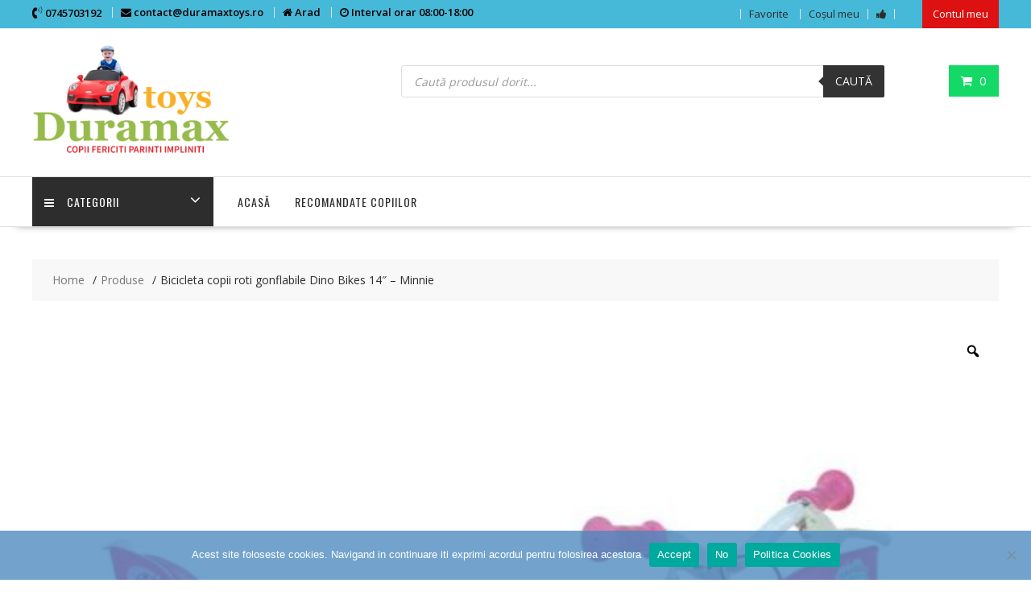

--- FILE ---
content_type: text/html; charset=UTF-8
request_url: https://duramaxtoys.ro/produs/bicicleta-copii-roti-gonflabile-dino-bikes-14-minnie/
body_size: 33096
content:
<!DOCTYPE html>
		<html lang="ro-RO" xmlns="http://www.w3.org/1999/html">
			<head>

				<meta charset="UTF-8">
		<meta name="viewport" content="width=device-width, initial-scale=1">
		<link rel="profile" href="https://gmpg.org/xfn/11">
		<link rel="pingback" href="https://duramaxtoys.ro/xmlrpc.php">
		<meta name='robots' content='index, follow, max-image-preview:large, max-snippet:-1, max-video-preview:-1' />
	<style>img:is([sizes="auto" i], [sizes^="auto," i]) { contain-intrinsic-size: 3000px 1500px }</style>
	
	<!-- This site is optimized with the Yoast SEO plugin v26.7 - https://yoast.com/wordpress/plugins/seo/ -->
	<title>Bicicleta copii roti gonflabile Dino Bikes 14&quot; - Minnie - Magazin jucarii</title>
	<link rel="canonical" href="https://duramaxtoys.ro/produs/bicicleta-copii-roti-gonflabile-dino-bikes-14-minnie/" />
	<meta property="og:locale" content="ro_RO" />
	<meta property="og:type" content="article" />
	<meta property="og:title" content="Bicicleta copii roti gonflabile Dino Bikes 14&quot; - Minnie - Magazin jucarii" />
	<meta property="og:description" content="Micutele vor adora aceasta bicicleta decorata cu simpatica Minnie! Caracteristici: bicicleta licentiata Minnie potrivita fetitelor cu varsta cuprinsa 4- 5 ani, cu inaltimea intre 95-115 cm fabricat in Italia Specificatii tehnice: sistem cu 2 frane spite metalice cauciucuri gonflabile (diametru 14&#8243;, respectiv aprox. 35 cm) roti ajutatoare accesorii reflectorizante pentru roti (tip &#8222;ochi de pisica&#8221;) prevazuta cu cosulet pentru cumparaturi si aparatoare lant personalizata cu Minnie Greutate produs: 7,5 kg Greutate maxima suportata: 50 kg Varsta recomandata: 4 ani+ Atentie! Jucaria necesita purtarea echipamentului de protectie (casca, manusi, cotiere, genunchiere etc). Nu utilizati aceasta&hellip;" />
	<meta property="og:url" content="https://duramaxtoys.ro/produs/bicicleta-copii-roti-gonflabile-dino-bikes-14-minnie/" />
	<meta property="og:site_name" content="Magazin jucarii" />
	<meta property="article:publisher" content="https://www.facebook.com/duramaxtoys.ro" />
	<meta property="article:modified_time" content="2021-04-07T06:30:09+00:00" />
	<meta property="og:image" content="https://duramaxtoys.ro/wp-content/uploads/2021/01/dino-bikes-bicicleta-copii-14-minnie-225986.jpeg" />
	<meta property="og:image:width" content="1107" />
	<meta property="og:image:height" content="1107" />
	<meta property="og:image:type" content="image/jpeg" />
	<meta name="twitter:card" content="summary_large_image" />
	<meta name="twitter:label1" content="Timp estimat pentru citire" />
	<meta name="twitter:data1" content="1 minut" />
	<script type="application/ld+json" class="yoast-schema-graph">{"@context":"https://schema.org","@graph":[{"@type":"WebPage","@id":"https://duramaxtoys.ro/produs/bicicleta-copii-roti-gonflabile-dino-bikes-14-minnie/","url":"https://duramaxtoys.ro/produs/bicicleta-copii-roti-gonflabile-dino-bikes-14-minnie/","name":"Bicicleta copii roti gonflabile Dino Bikes 14\" - Minnie - Magazin jucarii","isPartOf":{"@id":"https://duramaxtoys.ro/#website"},"primaryImageOfPage":{"@id":"https://duramaxtoys.ro/produs/bicicleta-copii-roti-gonflabile-dino-bikes-14-minnie/#primaryimage"},"image":{"@id":"https://duramaxtoys.ro/produs/bicicleta-copii-roti-gonflabile-dino-bikes-14-minnie/#primaryimage"},"thumbnailUrl":"https://duramaxtoys.ro/wp-content/uploads/2021/01/dino-bikes-bicicleta-copii-14-minnie-225986.jpeg","datePublished":"2021-01-29T08:09:00+00:00","dateModified":"2021-04-07T06:30:09+00:00","breadcrumb":{"@id":"https://duramaxtoys.ro/produs/bicicleta-copii-roti-gonflabile-dino-bikes-14-minnie/#breadcrumb"},"inLanguage":"ro-RO","potentialAction":[{"@type":"ReadAction","target":["https://duramaxtoys.ro/produs/bicicleta-copii-roti-gonflabile-dino-bikes-14-minnie/"]}]},{"@type":"ImageObject","inLanguage":"ro-RO","@id":"https://duramaxtoys.ro/produs/bicicleta-copii-roti-gonflabile-dino-bikes-14-minnie/#primaryimage","url":"https://duramaxtoys.ro/wp-content/uploads/2021/01/dino-bikes-bicicleta-copii-14-minnie-225986.jpeg","contentUrl":"https://duramaxtoys.ro/wp-content/uploads/2021/01/dino-bikes-bicicleta-copii-14-minnie-225986.jpeg","width":1107,"height":1107},{"@type":"BreadcrumbList","@id":"https://duramaxtoys.ro/produs/bicicleta-copii-roti-gonflabile-dino-bikes-14-minnie/#breadcrumb","itemListElement":[{"@type":"ListItem","position":1,"name":"Prima pagină","item":"https://duramaxtoys.ro/"},{"@type":"ListItem","position":2,"name":"Shop","item":"https://duramaxtoys.ro/shop/"},{"@type":"ListItem","position":3,"name":"Bicicleta copii roti gonflabile Dino Bikes 14&#8243; &#8211; Minnie"}]},{"@type":"WebSite","@id":"https://duramaxtoys.ro/#website","url":"https://duramaxtoys.ro/","name":"Magazin jucarii","description":"Copii fericiti Parinti impliniti","publisher":{"@id":"https://duramaxtoys.ro/#organization"},"potentialAction":[{"@type":"SearchAction","target":{"@type":"EntryPoint","urlTemplate":"https://duramaxtoys.ro/?s={search_term_string}"},"query-input":{"@type":"PropertyValueSpecification","valueRequired":true,"valueName":"search_term_string"}}],"inLanguage":"ro-RO"},{"@type":"Organization","@id":"https://duramaxtoys.ro/#organization","name":"Duramax Toys","url":"https://duramaxtoys.ro/","logo":{"@type":"ImageObject","inLanguage":"ro-RO","@id":"https://duramaxtoys.ro/#/schema/logo/image/","url":"https://duramaxtoys.ro/wp-content/uploads/2020/12/cropped-LOGO2.png","contentUrl":"https://duramaxtoys.ro/wp-content/uploads/2020/12/cropped-LOGO2.png","width":290,"height":163,"caption":"Duramax Toys"},"image":{"@id":"https://duramaxtoys.ro/#/schema/logo/image/"},"sameAs":["https://www.facebook.com/duramaxtoys.ro"]}]}</script>
	<!-- / Yoast SEO plugin. -->


<link rel='dns-prefetch' href='//static.addtoany.com' />
<link rel='dns-prefetch' href='//use.fontawesome.com' />
<link rel='dns-prefetch' href='//fonts.googleapis.com' />
<link rel="alternate" type="application/rss+xml" title="Magazin jucarii &raquo; Flux" href="https://duramaxtoys.ro/feed/" />
<link rel="alternate" type="application/rss+xml" title="Magazin jucarii &raquo; Flux comentarii" href="https://duramaxtoys.ro/comments/feed/" />
<link rel="alternate" type="application/rss+xml" title="Flux comentarii Magazin jucarii &raquo; Bicicleta copii roti gonflabile Dino Bikes 14&#8243; &#8211; Minnie" href="https://duramaxtoys.ro/produs/bicicleta-copii-roti-gonflabile-dino-bikes-14-minnie/feed/" />
<script type="text/javascript">
/* <![CDATA[ */
window._wpemojiSettings = {"baseUrl":"https:\/\/s.w.org\/images\/core\/emoji\/16.0.1\/72x72\/","ext":".png","svgUrl":"https:\/\/s.w.org\/images\/core\/emoji\/16.0.1\/svg\/","svgExt":".svg","source":{"concatemoji":"https:\/\/duramaxtoys.ro\/wp-includes\/js\/wp-emoji-release.min.js?ver=6.8.3"}};
/*! This file is auto-generated */
!function(s,n){var o,i,e;function c(e){try{var t={supportTests:e,timestamp:(new Date).valueOf()};sessionStorage.setItem(o,JSON.stringify(t))}catch(e){}}function p(e,t,n){e.clearRect(0,0,e.canvas.width,e.canvas.height),e.fillText(t,0,0);var t=new Uint32Array(e.getImageData(0,0,e.canvas.width,e.canvas.height).data),a=(e.clearRect(0,0,e.canvas.width,e.canvas.height),e.fillText(n,0,0),new Uint32Array(e.getImageData(0,0,e.canvas.width,e.canvas.height).data));return t.every(function(e,t){return e===a[t]})}function u(e,t){e.clearRect(0,0,e.canvas.width,e.canvas.height),e.fillText(t,0,0);for(var n=e.getImageData(16,16,1,1),a=0;a<n.data.length;a++)if(0!==n.data[a])return!1;return!0}function f(e,t,n,a){switch(t){case"flag":return n(e,"\ud83c\udff3\ufe0f\u200d\u26a7\ufe0f","\ud83c\udff3\ufe0f\u200b\u26a7\ufe0f")?!1:!n(e,"\ud83c\udde8\ud83c\uddf6","\ud83c\udde8\u200b\ud83c\uddf6")&&!n(e,"\ud83c\udff4\udb40\udc67\udb40\udc62\udb40\udc65\udb40\udc6e\udb40\udc67\udb40\udc7f","\ud83c\udff4\u200b\udb40\udc67\u200b\udb40\udc62\u200b\udb40\udc65\u200b\udb40\udc6e\u200b\udb40\udc67\u200b\udb40\udc7f");case"emoji":return!a(e,"\ud83e\udedf")}return!1}function g(e,t,n,a){var r="undefined"!=typeof WorkerGlobalScope&&self instanceof WorkerGlobalScope?new OffscreenCanvas(300,150):s.createElement("canvas"),o=r.getContext("2d",{willReadFrequently:!0}),i=(o.textBaseline="top",o.font="600 32px Arial",{});return e.forEach(function(e){i[e]=t(o,e,n,a)}),i}function t(e){var t=s.createElement("script");t.src=e,t.defer=!0,s.head.appendChild(t)}"undefined"!=typeof Promise&&(o="wpEmojiSettingsSupports",i=["flag","emoji"],n.supports={everything:!0,everythingExceptFlag:!0},e=new Promise(function(e){s.addEventListener("DOMContentLoaded",e,{once:!0})}),new Promise(function(t){var n=function(){try{var e=JSON.parse(sessionStorage.getItem(o));if("object"==typeof e&&"number"==typeof e.timestamp&&(new Date).valueOf()<e.timestamp+604800&&"object"==typeof e.supportTests)return e.supportTests}catch(e){}return null}();if(!n){if("undefined"!=typeof Worker&&"undefined"!=typeof OffscreenCanvas&&"undefined"!=typeof URL&&URL.createObjectURL&&"undefined"!=typeof Blob)try{var e="postMessage("+g.toString()+"("+[JSON.stringify(i),f.toString(),p.toString(),u.toString()].join(",")+"));",a=new Blob([e],{type:"text/javascript"}),r=new Worker(URL.createObjectURL(a),{name:"wpTestEmojiSupports"});return void(r.onmessage=function(e){c(n=e.data),r.terminate(),t(n)})}catch(e){}c(n=g(i,f,p,u))}t(n)}).then(function(e){for(var t in e)n.supports[t]=e[t],n.supports.everything=n.supports.everything&&n.supports[t],"flag"!==t&&(n.supports.everythingExceptFlag=n.supports.everythingExceptFlag&&n.supports[t]);n.supports.everythingExceptFlag=n.supports.everythingExceptFlag&&!n.supports.flag,n.DOMReady=!1,n.readyCallback=function(){n.DOMReady=!0}}).then(function(){return e}).then(function(){var e;n.supports.everything||(n.readyCallback(),(e=n.source||{}).concatemoji?t(e.concatemoji):e.wpemoji&&e.twemoji&&(t(e.twemoji),t(e.wpemoji)))}))}((window,document),window._wpemojiSettings);
/* ]]> */
</script>
<link rel='stylesheet' id='wdp_cart-summary-css' href='https://duramaxtoys.ro/wp-content/plugins/advanced-dynamic-pricing-for-woocommerce/BaseVersion/assets/css/cart-summary.css?ver=4.10.5' type='text/css' media='all' />
<link rel='stylesheet' id='font-awesome-css' href='https://duramaxtoys.ro/wp-content/plugins/woocommerce-ajax-filters/berocket/assets/css/font-awesome.min.css?ver=6.8.3' type='text/css' media='all' />
<link rel='stylesheet' id='berocket_products_label_style-css' href='https://duramaxtoys.ro/wp-content/plugins/advanced-product-labels-for-woocommerce/css/frontend.css?ver=3.3.3.1' type='text/css' media='all' />
<style id='berocket_products_label_style-inline-css' type='text/css'>

        .berocket_better_labels:before,
        .berocket_better_labels:after {
            clear: both;
            content: " ";
            display: block;
        }
        .berocket_better_labels.berocket_better_labels_image {
            position: absolute!important;
            top: 0px!important;
            bottom: 0px!important;
            left: 0px!important;
            right: 0px!important;
            pointer-events: none;
        }
        .berocket_better_labels.berocket_better_labels_image * {
            pointer-events: none;
        }
        .berocket_better_labels.berocket_better_labels_image img,
        .berocket_better_labels.berocket_better_labels_image .fa,
        .berocket_better_labels.berocket_better_labels_image .berocket_color_label,
        .berocket_better_labels.berocket_better_labels_image .berocket_image_background,
        .berocket_better_labels .berocket_better_labels_line .br_alabel,
        .berocket_better_labels .berocket_better_labels_line .br_alabel span {
            pointer-events: all;
        }
        .berocket_better_labels .berocket_color_label,
        .br_alabel .berocket_color_label {
            width: 100%;
            height: 100%;
            display: block;
        }
        .berocket_better_labels .berocket_better_labels_position_left {
            text-align:left;
            float: left;
            clear: left;
        }
        .berocket_better_labels .berocket_better_labels_position_center {
            text-align:center;
        }
        .berocket_better_labels .berocket_better_labels_position_right {
            text-align:right;
            float: right;
            clear: right;
        }
        .berocket_better_labels.berocket_better_labels_label {
            clear: both
        }
        .berocket_better_labels .berocket_better_labels_line {
            line-height: 1px;
        }
        .berocket_better_labels.berocket_better_labels_label .berocket_better_labels_line {
            clear: none;
        }
        .berocket_better_labels .berocket_better_labels_position_left .berocket_better_labels_line {
            clear: left;
        }
        .berocket_better_labels .berocket_better_labels_position_right .berocket_better_labels_line {
            clear: right;
        }
        .berocket_better_labels .berocket_better_labels_line .br_alabel {
            display: inline-block;
            position: relative;
            top: 0!important;
            left: 0!important;
            right: 0!important;
            line-height: 1px;
        }.berocket_better_labels .berocket_better_labels_position {
                display: flex;
                flex-direction: column;
            }
            .berocket_better_labels .berocket_better_labels_position.berocket_better_labels_position_left {
                align-items: start;
            }
            .berocket_better_labels .berocket_better_labels_position.berocket_better_labels_position_right {
                align-items: end;
            }
            .rtl .berocket_better_labels .berocket_better_labels_position.berocket_better_labels_position_left {
                align-items: end;
            }
            .rtl .berocket_better_labels .berocket_better_labels_position.berocket_better_labels_position_right {
                align-items: start;
            }
            .berocket_better_labels .berocket_better_labels_position.berocket_better_labels_position_center {
                align-items: center;
            }
            .berocket_better_labels .berocket_better_labels_position .berocket_better_labels_inline {
                display: flex;
                align-items: start;
            }
</style>
<link rel='stylesheet' id='berocket_aapf_widget-style-css' href='https://duramaxtoys.ro/wp-content/plugins/woocommerce-ajax-filters/assets/frontend/css/fullmain.min.css?ver=3.1.9.6' type='text/css' media='all' />
<style id='wp-emoji-styles-inline-css' type='text/css'>

	img.wp-smiley, img.emoji {
		display: inline !important;
		border: none !important;
		box-shadow: none !important;
		height: 1em !important;
		width: 1em !important;
		margin: 0 0.07em !important;
		vertical-align: -0.1em !important;
		background: none !important;
		padding: 0 !important;
	}
</style>
<link rel='stylesheet' id='wp-block-library-css' href='https://duramaxtoys.ro/wp-includes/css/dist/block-library/style.min.css?ver=6.8.3' type='text/css' media='all' />
<style id='wp-block-library-theme-inline-css' type='text/css'>
.wp-block-audio :where(figcaption){color:#555;font-size:13px;text-align:center}.is-dark-theme .wp-block-audio :where(figcaption){color:#ffffffa6}.wp-block-audio{margin:0 0 1em}.wp-block-code{border:1px solid #ccc;border-radius:4px;font-family:Menlo,Consolas,monaco,monospace;padding:.8em 1em}.wp-block-embed :where(figcaption){color:#555;font-size:13px;text-align:center}.is-dark-theme .wp-block-embed :where(figcaption){color:#ffffffa6}.wp-block-embed{margin:0 0 1em}.blocks-gallery-caption{color:#555;font-size:13px;text-align:center}.is-dark-theme .blocks-gallery-caption{color:#ffffffa6}:root :where(.wp-block-image figcaption){color:#555;font-size:13px;text-align:center}.is-dark-theme :root :where(.wp-block-image figcaption){color:#ffffffa6}.wp-block-image{margin:0 0 1em}.wp-block-pullquote{border-bottom:4px solid;border-top:4px solid;color:currentColor;margin-bottom:1.75em}.wp-block-pullquote cite,.wp-block-pullquote footer,.wp-block-pullquote__citation{color:currentColor;font-size:.8125em;font-style:normal;text-transform:uppercase}.wp-block-quote{border-left:.25em solid;margin:0 0 1.75em;padding-left:1em}.wp-block-quote cite,.wp-block-quote footer{color:currentColor;font-size:.8125em;font-style:normal;position:relative}.wp-block-quote:where(.has-text-align-right){border-left:none;border-right:.25em solid;padding-left:0;padding-right:1em}.wp-block-quote:where(.has-text-align-center){border:none;padding-left:0}.wp-block-quote.is-large,.wp-block-quote.is-style-large,.wp-block-quote:where(.is-style-plain){border:none}.wp-block-search .wp-block-search__label{font-weight:700}.wp-block-search__button{border:1px solid #ccc;padding:.375em .625em}:where(.wp-block-group.has-background){padding:1.25em 2.375em}.wp-block-separator.has-css-opacity{opacity:.4}.wp-block-separator{border:none;border-bottom:2px solid;margin-left:auto;margin-right:auto}.wp-block-separator.has-alpha-channel-opacity{opacity:1}.wp-block-separator:not(.is-style-wide):not(.is-style-dots){width:100px}.wp-block-separator.has-background:not(.is-style-dots){border-bottom:none;height:1px}.wp-block-separator.has-background:not(.is-style-wide):not(.is-style-dots){height:2px}.wp-block-table{margin:0 0 1em}.wp-block-table td,.wp-block-table th{word-break:normal}.wp-block-table :where(figcaption){color:#555;font-size:13px;text-align:center}.is-dark-theme .wp-block-table :where(figcaption){color:#ffffffa6}.wp-block-video :where(figcaption){color:#555;font-size:13px;text-align:center}.is-dark-theme .wp-block-video :where(figcaption){color:#ffffffa6}.wp-block-video{margin:0 0 1em}:root :where(.wp-block-template-part.has-background){margin-bottom:0;margin-top:0;padding:1.25em 2.375em}
</style>
<style id='classic-theme-styles-inline-css' type='text/css'>
/*! This file is auto-generated */
.wp-block-button__link{color:#fff;background-color:#32373c;border-radius:9999px;box-shadow:none;text-decoration:none;padding:calc(.667em + 2px) calc(1.333em + 2px);font-size:1.125em}.wp-block-file__button{background:#32373c;color:#fff;text-decoration:none}
</style>
<link rel='stylesheet' id='magnific-popup-css' href='https://duramaxtoys.ro/wp-content/plugins/gutentor/assets/library/magnific-popup/magnific-popup.min.css?ver=1.8.0' type='text/css' media='all' />
<link rel='stylesheet' id='slick-css' href='https://duramaxtoys.ro/wp-content/plugins/gutentor/assets/library/slick/slick.min.css?ver=1.8.1' type='text/css' media='all' />
<link rel='stylesheet' id='fontawesome-css' href='https://duramaxtoys.ro/wp-content/plugins/gutentor/assets/library/fontawesome/css/all.min.css?ver=5.12.0' type='text/css' media='all' />
<link rel='stylesheet' id='wpness-grid-css' href='https://duramaxtoys.ro/wp-content/plugins/gutentor/assets/library/wpness-grid/wpness-grid.css?ver=1.0.0' type='text/css' media='all' />
<link rel='stylesheet' id='animate-css' href='https://duramaxtoys.ro/wp-content/plugins/gutentor/assets/library/animatecss/animate.min.css?ver=3.7.2' type='text/css' media='all' />
<link rel='stylesheet' id='wp-components-css' href='https://duramaxtoys.ro/wp-includes/css/dist/components/style.min.css?ver=6.8.3' type='text/css' media='all' />
<link rel='stylesheet' id='wp-preferences-css' href='https://duramaxtoys.ro/wp-includes/css/dist/preferences/style.min.css?ver=6.8.3' type='text/css' media='all' />
<link rel='stylesheet' id='wp-block-editor-css' href='https://duramaxtoys.ro/wp-includes/css/dist/block-editor/style.min.css?ver=6.8.3' type='text/css' media='all' />
<link rel='stylesheet' id='wp-reusable-blocks-css' href='https://duramaxtoys.ro/wp-includes/css/dist/reusable-blocks/style.min.css?ver=6.8.3' type='text/css' media='all' />
<link rel='stylesheet' id='wp-patterns-css' href='https://duramaxtoys.ro/wp-includes/css/dist/patterns/style.min.css?ver=6.8.3' type='text/css' media='all' />
<link rel='stylesheet' id='wp-editor-css' href='https://duramaxtoys.ro/wp-includes/css/dist/editor/style.min.css?ver=6.8.3' type='text/css' media='all' />
<link rel='stylesheet' id='gutentor-css' href='https://duramaxtoys.ro/wp-content/plugins/gutentor/dist/blocks.style.build.css?ver=3.5.4' type='text/css' media='all' />
<style id='global-styles-inline-css' type='text/css'>
:root{--wp--preset--aspect-ratio--square: 1;--wp--preset--aspect-ratio--4-3: 4/3;--wp--preset--aspect-ratio--3-4: 3/4;--wp--preset--aspect-ratio--3-2: 3/2;--wp--preset--aspect-ratio--2-3: 2/3;--wp--preset--aspect-ratio--16-9: 16/9;--wp--preset--aspect-ratio--9-16: 9/16;--wp--preset--color--black: #000000;--wp--preset--color--cyan-bluish-gray: #abb8c3;--wp--preset--color--white: #ffffff;--wp--preset--color--pale-pink: #f78da7;--wp--preset--color--vivid-red: #cf2e2e;--wp--preset--color--luminous-vivid-orange: #ff6900;--wp--preset--color--luminous-vivid-amber: #fcb900;--wp--preset--color--light-green-cyan: #7bdcb5;--wp--preset--color--vivid-green-cyan: #00d084;--wp--preset--color--pale-cyan-blue: #8ed1fc;--wp--preset--color--vivid-cyan-blue: #0693e3;--wp--preset--color--vivid-purple: #9b51e0;--wp--preset--gradient--vivid-cyan-blue-to-vivid-purple: linear-gradient(135deg,rgba(6,147,227,1) 0%,rgb(155,81,224) 100%);--wp--preset--gradient--light-green-cyan-to-vivid-green-cyan: linear-gradient(135deg,rgb(122,220,180) 0%,rgb(0,208,130) 100%);--wp--preset--gradient--luminous-vivid-amber-to-luminous-vivid-orange: linear-gradient(135deg,rgba(252,185,0,1) 0%,rgba(255,105,0,1) 100%);--wp--preset--gradient--luminous-vivid-orange-to-vivid-red: linear-gradient(135deg,rgba(255,105,0,1) 0%,rgb(207,46,46) 100%);--wp--preset--gradient--very-light-gray-to-cyan-bluish-gray: linear-gradient(135deg,rgb(238,238,238) 0%,rgb(169,184,195) 100%);--wp--preset--gradient--cool-to-warm-spectrum: linear-gradient(135deg,rgb(74,234,220) 0%,rgb(151,120,209) 20%,rgb(207,42,186) 40%,rgb(238,44,130) 60%,rgb(251,105,98) 80%,rgb(254,248,76) 100%);--wp--preset--gradient--blush-light-purple: linear-gradient(135deg,rgb(255,206,236) 0%,rgb(152,150,240) 100%);--wp--preset--gradient--blush-bordeaux: linear-gradient(135deg,rgb(254,205,165) 0%,rgb(254,45,45) 50%,rgb(107,0,62) 100%);--wp--preset--gradient--luminous-dusk: linear-gradient(135deg,rgb(255,203,112) 0%,rgb(199,81,192) 50%,rgb(65,88,208) 100%);--wp--preset--gradient--pale-ocean: linear-gradient(135deg,rgb(255,245,203) 0%,rgb(182,227,212) 50%,rgb(51,167,181) 100%);--wp--preset--gradient--electric-grass: linear-gradient(135deg,rgb(202,248,128) 0%,rgb(113,206,126) 100%);--wp--preset--gradient--midnight: linear-gradient(135deg,rgb(2,3,129) 0%,rgb(40,116,252) 100%);--wp--preset--font-size--small: 13px;--wp--preset--font-size--medium: 20px;--wp--preset--font-size--large: 36px;--wp--preset--font-size--x-large: 42px;--wp--preset--spacing--20: 0.44rem;--wp--preset--spacing--30: 0.67rem;--wp--preset--spacing--40: 1rem;--wp--preset--spacing--50: 1.5rem;--wp--preset--spacing--60: 2.25rem;--wp--preset--spacing--70: 3.38rem;--wp--preset--spacing--80: 5.06rem;--wp--preset--shadow--natural: 6px 6px 9px rgba(0, 0, 0, 0.2);--wp--preset--shadow--deep: 12px 12px 50px rgba(0, 0, 0, 0.4);--wp--preset--shadow--sharp: 6px 6px 0px rgba(0, 0, 0, 0.2);--wp--preset--shadow--outlined: 6px 6px 0px -3px rgba(255, 255, 255, 1), 6px 6px rgba(0, 0, 0, 1);--wp--preset--shadow--crisp: 6px 6px 0px rgba(0, 0, 0, 1);}:where(.is-layout-flex){gap: 0.5em;}:where(.is-layout-grid){gap: 0.5em;}body .is-layout-flex{display: flex;}.is-layout-flex{flex-wrap: wrap;align-items: center;}.is-layout-flex > :is(*, div){margin: 0;}body .is-layout-grid{display: grid;}.is-layout-grid > :is(*, div){margin: 0;}:where(.wp-block-columns.is-layout-flex){gap: 2em;}:where(.wp-block-columns.is-layout-grid){gap: 2em;}:where(.wp-block-post-template.is-layout-flex){gap: 1.25em;}:where(.wp-block-post-template.is-layout-grid){gap: 1.25em;}.has-black-color{color: var(--wp--preset--color--black) !important;}.has-cyan-bluish-gray-color{color: var(--wp--preset--color--cyan-bluish-gray) !important;}.has-white-color{color: var(--wp--preset--color--white) !important;}.has-pale-pink-color{color: var(--wp--preset--color--pale-pink) !important;}.has-vivid-red-color{color: var(--wp--preset--color--vivid-red) !important;}.has-luminous-vivid-orange-color{color: var(--wp--preset--color--luminous-vivid-orange) !important;}.has-luminous-vivid-amber-color{color: var(--wp--preset--color--luminous-vivid-amber) !important;}.has-light-green-cyan-color{color: var(--wp--preset--color--light-green-cyan) !important;}.has-vivid-green-cyan-color{color: var(--wp--preset--color--vivid-green-cyan) !important;}.has-pale-cyan-blue-color{color: var(--wp--preset--color--pale-cyan-blue) !important;}.has-vivid-cyan-blue-color{color: var(--wp--preset--color--vivid-cyan-blue) !important;}.has-vivid-purple-color{color: var(--wp--preset--color--vivid-purple) !important;}.has-black-background-color{background-color: var(--wp--preset--color--black) !important;}.has-cyan-bluish-gray-background-color{background-color: var(--wp--preset--color--cyan-bluish-gray) !important;}.has-white-background-color{background-color: var(--wp--preset--color--white) !important;}.has-pale-pink-background-color{background-color: var(--wp--preset--color--pale-pink) !important;}.has-vivid-red-background-color{background-color: var(--wp--preset--color--vivid-red) !important;}.has-luminous-vivid-orange-background-color{background-color: var(--wp--preset--color--luminous-vivid-orange) !important;}.has-luminous-vivid-amber-background-color{background-color: var(--wp--preset--color--luminous-vivid-amber) !important;}.has-light-green-cyan-background-color{background-color: var(--wp--preset--color--light-green-cyan) !important;}.has-vivid-green-cyan-background-color{background-color: var(--wp--preset--color--vivid-green-cyan) !important;}.has-pale-cyan-blue-background-color{background-color: var(--wp--preset--color--pale-cyan-blue) !important;}.has-vivid-cyan-blue-background-color{background-color: var(--wp--preset--color--vivid-cyan-blue) !important;}.has-vivid-purple-background-color{background-color: var(--wp--preset--color--vivid-purple) !important;}.has-black-border-color{border-color: var(--wp--preset--color--black) !important;}.has-cyan-bluish-gray-border-color{border-color: var(--wp--preset--color--cyan-bluish-gray) !important;}.has-white-border-color{border-color: var(--wp--preset--color--white) !important;}.has-pale-pink-border-color{border-color: var(--wp--preset--color--pale-pink) !important;}.has-vivid-red-border-color{border-color: var(--wp--preset--color--vivid-red) !important;}.has-luminous-vivid-orange-border-color{border-color: var(--wp--preset--color--luminous-vivid-orange) !important;}.has-luminous-vivid-amber-border-color{border-color: var(--wp--preset--color--luminous-vivid-amber) !important;}.has-light-green-cyan-border-color{border-color: var(--wp--preset--color--light-green-cyan) !important;}.has-vivid-green-cyan-border-color{border-color: var(--wp--preset--color--vivid-green-cyan) !important;}.has-pale-cyan-blue-border-color{border-color: var(--wp--preset--color--pale-cyan-blue) !important;}.has-vivid-cyan-blue-border-color{border-color: var(--wp--preset--color--vivid-cyan-blue) !important;}.has-vivid-purple-border-color{border-color: var(--wp--preset--color--vivid-purple) !important;}.has-vivid-cyan-blue-to-vivid-purple-gradient-background{background: var(--wp--preset--gradient--vivid-cyan-blue-to-vivid-purple) !important;}.has-light-green-cyan-to-vivid-green-cyan-gradient-background{background: var(--wp--preset--gradient--light-green-cyan-to-vivid-green-cyan) !important;}.has-luminous-vivid-amber-to-luminous-vivid-orange-gradient-background{background: var(--wp--preset--gradient--luminous-vivid-amber-to-luminous-vivid-orange) !important;}.has-luminous-vivid-orange-to-vivid-red-gradient-background{background: var(--wp--preset--gradient--luminous-vivid-orange-to-vivid-red) !important;}.has-very-light-gray-to-cyan-bluish-gray-gradient-background{background: var(--wp--preset--gradient--very-light-gray-to-cyan-bluish-gray) !important;}.has-cool-to-warm-spectrum-gradient-background{background: var(--wp--preset--gradient--cool-to-warm-spectrum) !important;}.has-blush-light-purple-gradient-background{background: var(--wp--preset--gradient--blush-light-purple) !important;}.has-blush-bordeaux-gradient-background{background: var(--wp--preset--gradient--blush-bordeaux) !important;}.has-luminous-dusk-gradient-background{background: var(--wp--preset--gradient--luminous-dusk) !important;}.has-pale-ocean-gradient-background{background: var(--wp--preset--gradient--pale-ocean) !important;}.has-electric-grass-gradient-background{background: var(--wp--preset--gradient--electric-grass) !important;}.has-midnight-gradient-background{background: var(--wp--preset--gradient--midnight) !important;}.has-small-font-size{font-size: var(--wp--preset--font-size--small) !important;}.has-medium-font-size{font-size: var(--wp--preset--font-size--medium) !important;}.has-large-font-size{font-size: var(--wp--preset--font-size--large) !important;}.has-x-large-font-size{font-size: var(--wp--preset--font-size--x-large) !important;}
:where(.wp-block-post-template.is-layout-flex){gap: 1.25em;}:where(.wp-block-post-template.is-layout-grid){gap: 1.25em;}
:where(.wp-block-columns.is-layout-flex){gap: 2em;}:where(.wp-block-columns.is-layout-grid){gap: 2em;}
:root :where(.wp-block-pullquote){font-size: 1.5em;line-height: 1.6;}
</style>
<link rel='stylesheet' id='contact-form-7-css' href='https://duramaxtoys.ro/wp-content/plugins/contact-form-7/includes/css/styles.css?ver=6.1.4' type='text/css' media='all' />
<link rel='stylesheet' id='cookie-notice-front-css' href='https://duramaxtoys.ro/wp-content/plugins/cookie-notice/css/front.min.css?ver=2.5.11' type='text/css' media='all' />
<link rel='stylesheet' id='fb-widget-frontend-style-css' href='https://duramaxtoys.ro/wp-content/plugins/facebook-pagelike-widget/assets/css/style.css?ver=1.0.0' type='text/css' media='all' />
<link rel='stylesheet' id='tbiro_style-css' href='https://duramaxtoys.ro/wp-content/plugins/tbicreditro/includes/../css/tbi_style.css?ver=1.0.0' type='text/css' media='all' />
<link rel='stylesheet' id='photoswipe-css' href='https://duramaxtoys.ro/wp-content/plugins/woocommerce/assets/css/photoswipe/photoswipe.min.css?ver=10.4.3' type='text/css' media='all' />
<link rel='stylesheet' id='photoswipe-default-skin-css' href='https://duramaxtoys.ro/wp-content/plugins/woocommerce/assets/css/photoswipe/default-skin/default-skin.min.css?ver=10.4.3' type='text/css' media='all' />
<link rel='stylesheet' id='woocommerce-layout-css' href='https://duramaxtoys.ro/wp-content/plugins/woocommerce/assets/css/woocommerce-layout.css?ver=10.4.3' type='text/css' media='all' />
<link rel='stylesheet' id='woocommerce-smallscreen-css' href='https://duramaxtoys.ro/wp-content/plugins/woocommerce/assets/css/woocommerce-smallscreen.css?ver=10.4.3' type='text/css' media='only screen and (max-width: 768px)' />
<link rel='stylesheet' id='woocommerce-general-css' href='https://duramaxtoys.ro/wp-content/plugins/woocommerce/assets/css/woocommerce.css?ver=10.4.3' type='text/css' media='all' />
<style id='woocommerce-inline-inline-css' type='text/css'>
.woocommerce form .form-row .required { visibility: visible; }
</style>
<link rel='stylesheet' id='alg-wc-wish-list-css' href='https://duramaxtoys.ro/wp-content/plugins/wish-list-for-woocommerce/assets/css/alg-wc-wish-list.min.css?ver=251216-23838' type='text/css' media='all' />
<link rel='stylesheet' id='alg-font-awesome-css' href='https://use.fontawesome.com/releases/v5.5.0/css/all.css?ver=6.8.3' type='text/css' media='all' />
<link rel='stylesheet' id='alg-wc-wish-list-izitoast-css' href='https://duramaxtoys.ro/wp-content/plugins/wish-list-for-woocommerce/assets/vendor/izitoast/css/iziToast.min.css?ver=251216-23838' type='text/css' media='all' />
<link rel='stylesheet' id='woo-variation-gallery-slider-css' href='https://duramaxtoys.ro/wp-content/plugins/woo-variation-gallery/assets/css/slick.min.css?ver=1.8.1' type='text/css' media='all' />
<link rel='stylesheet' id='dashicons-css' href='https://duramaxtoys.ro/wp-includes/css/dashicons.min.css?ver=6.8.3' type='text/css' media='all' />
<link rel='stylesheet' id='woo-variation-gallery-css' href='https://duramaxtoys.ro/wp-content/plugins/woo-variation-gallery/assets/css/frontend.min.css?ver=1741230205' type='text/css' media='all' />
<style id='woo-variation-gallery-inline-css' type='text/css'>
:root {--wvg-thumbnail-item: 4;--wvg-thumbnail-item-gap: 0px;--wvg-single-image-size: 600px;--wvg-gallery-width: 100%;--wvg-gallery-margin: 30px;}/* Default Width */.woo-variation-product-gallery {max-width: 100% !important;width: 100%;}/* Medium Devices, Desktops *//* Small Devices, Tablets */@media only screen and (max-width: 768px) {.woo-variation-product-gallery {width: 720px;max-width: 100% !important;}}/* Extra Small Devices, Phones */@media only screen and (max-width: 480px) {.woo-variation-product-gallery {width: 320px;max-width: 100% !important;}}
</style>
<link rel='stylesheet' id='dgwt-wcas-style-css' href='https://duramaxtoys.ro/wp-content/plugins/ajax-search-for-woocommerce/assets/css/style.min.css?ver=1.32.2' type='text/css' media='all' />
<link rel='stylesheet' id='parent-style-css' href='https://duramaxtoys.ro/wp-content/themes/online-shop/style.css?ver=6.8.3' type='text/css' media='all' />
<link rel='stylesheet' id='online-shop-googleapis-css' href='//fonts.googleapis.com/css?family=Oswald%3A400%2C300%7COpen+Sans%3A600%2C400&#038;ver=1.0.0' type='text/css' media='all' />
<link rel='stylesheet' id='select2-css' href='https://duramaxtoys.ro/wp-content/plugins/woocommerce-ajax-filters/assets/frontend/css/select2.min.css?ver=6.8.3' type='text/css' media='all' />
<link rel='stylesheet' id='online-shop-style-css' href='https://duramaxtoys.ro/wp-content/themes/online-shop-child/style.css?ver=1.3.2' type='text/css' media='all' />
<style id='online-shop-style-inline-css' type='text/css'>

            .slider-section .at-action-wrapper .slick-arrow,
            .beside-slider .at-action-wrapper .slick-arrow,
            mark,
            .comment-form .form-submit input,
            .read-more,
            .slider-section .cat-links a,
            .featured-desc .above-entry-meta .cat-links a,
            #calendar_wrap #wp-calendar #today,
            #calendar_wrap #wp-calendar #today a,
            .wpcf7-form input.wpcf7-submit:hover,
            .breadcrumb,
            .slicknav_btn,
            .special-menu:hover,
            .slider-buttons a,
            .yith-wcwl-wrapper,
			.wc-cart-wrapper,
			.woocommerce span.onsale,
			.new-label,
			.woocommerce a.button.add_to_cart_button,
			.woocommerce a.added_to_cart,
			.woocommerce a.button.product_type_grouped,
			.woocommerce a.button.product_type_external,
			.woocommerce .single-product #respond input#submit.alt,
			.woocommerce .single-product a.button.alt,
			.woocommerce .single-product button.button.alt,
			.woocommerce .single-product input.button.alt,
			.woocommerce #respond input#submit.alt,
			.woocommerce a.button.alt,
			.woocommerce button.button.alt,
			.woocommerce input.button.alt,
			.woocommerce .widget_shopping_cart_content .buttons a.button,
			.woocommerce div.product .woocommerce-tabs ul.tabs li:hover,
			.woocommerce div.product .woocommerce-tabs ul.tabs li.active,
			.woocommerce .cart .button,
			.woocommerce .cart input.button,
			.woocommerce input.button:disabled, 
			.woocommerce input.button:disabled[disabled],
			.woocommerce input.button:disabled:hover, 
			.woocommerce input.button:disabled[disabled]:hover,
			 .wc-cat-feature .cat-title,
			 .single-item .icon,
			 .menu-right-highlight-text,
			 .woocommerce nav.woocommerce-pagination ul li a:focus, 
			 .woocommerce nav.woocommerce-pagination ul li a:hover, 
			 .woocommerce nav.woocommerce-pagination ul li span.current,
			 .woocommerce a.button.wc-forward,
			 a.my-account,
			 .woocommerce .widget_price_filter .ui-slider .ui-slider-range,
			 .woocommerce .widget_price_filter .ui-slider .ui-slider-handle {
                background: #dd1111;
                color:#fff;
            }
             a:hover,
             a:focus,
            .screen-reader-text:focus,
            .socials a:hover,
            .socials a:focus,
            .site-title a,
            .widget_search input#s,
            .search-block #searchsubmit,
            .widget_search #searchsubmit,
            .footer-sidebar .featured-desc .below-entry-meta a:hover,
            .footer-sidebar .featured-desc .below-entry-meta a:focus,
            .slider-section .slide-title:hover,
            .slider-feature-wrap a:hover,
            .slider-feature-wrap a:focus,
            .featured-desc .below-entry-meta span:hover,
            .posted-on a:hover,
            .cat-links a:hover,
            .comments-link a:hover,
            .edit-link a:hover,
            .tags-links a:hover,
            .byline a:hover,
            .nav-links a:hover,
            .posted-on a:focus,
            .cat-links a:focus,
            .comments-link a:focus,
            .edit-link a:focus,
            .tags-links a:focus,
            .byline a:focus,
            .nav-links a:focus,
            .comment-form .form-submit input:hover, .read-more:hover,
            .comment-form .form-submit input:hover, .read-more:focus,
            #online-shop-breadcrumbs a:hover,
            #online-shop-breadcrumbs a:focus,
            .wpcf7-form input.wpcf7-submit,
            .header-wrapper .menu li:hover > a,
            .header-wrapper .menu > li.current-menu-item > a,
            .header-wrapper .menu > li.current-menu-parent > a,
            .header-wrapper .menu > li.current_page_parent > a,
            .header-wrapper .menu > li.current_page_ancestor > a,
            .header-wrapper .main-navigation ul ul.sub-menu li:hover > a ,
            .woocommerce .star-rating, 
            .woocommerce ul.products li.product .star-rating,
            .woocommerce p.stars a,
            .woocommerce ul.products li.product .price,
            .woocommerce ul.products li.product .price ins .amount,
            .woocommerce a.button.add_to_cart_button:hover,
            .woocommerce a.added_to_cart:hover,
            .woocommerce a.button.product_type_grouped:hover,
            .woocommerce a.button.product_type_external:hover,
            .woocommerce .cart .button:hover,
            .woocommerce .cart input.button:hover,
            .woocommerce #respond input#submit.alt:hover,
			.woocommerce a.button.alt:hover,
			.woocommerce button.button.alt:hover,
			.woocommerce input.button.alt:hover,
			.woocommerce .woocommerce-info .button:hover,
			.woocommerce .widget_shopping_cart_content .buttons a.button:hover,
			.woocommerce div.product .woocommerce-tabs ul.tabs li a,
			.at-cat-product-wrap .product-details h3 a:hover,
			.at-tabs >span.active,
			.feature-promo .single-unit .page-details .title,
			.woocommerce-message::before,
			a.my-account:hover{
                color: #dd1111;
            }
        .comment-form .form-submit input, 
        .read-more,
            .widget_search input#s,
            .tagcloud a,
            .woocommerce .cart .button, 
            .woocommerce .cart input.button,
            .woocommerce a.button.add_to_cart_button,
            .woocommerce a.added_to_cart,
            .woocommerce a.button.product_type_grouped,
            .woocommerce a.button.product_type_external,
            .woocommerce .cart .button,
            .woocommerce .cart input.button
            .woocommerce .single-product #respond input#submit.alt,
			.woocommerce .single-product a.button.alt,
			.woocommerce .single-product button.button.alt,
			.woocommerce .single-product input.button.alt,
			.woocommerce #respond input#submit.alt,
			.woocommerce a.button.alt,
			.woocommerce button.button.alt,
			.woocommerce input.button.alt,
			.woocommerce .widget_shopping_cart_content .buttons a.button,
			.woocommerce div.product .woocommerce-tabs ul.tabs:before,
			a.my-account,
            .slick-arrow:hover{
                border: 1px solid #dd1111;
            }
            .nav-links .nav-previous a:hover,
            .nav-links .nav-next a:hover{
                border-top: 1px solid #dd1111;
            }
            .at-title-action-wrapper,
            .page-header .page-title,
            .blog-no-image article.post.sticky,
             article.post.sticky,
             .related.products > h2,
             .cross-sells > h2,
             .cart_totals  > h2,
             .woocommerce-order-details > h2,
             .woocommerce-customer-details > h2,
             .comments-title{
                border-bottom: 1px solid #dd1111;
            }
            .wpcf7-form input.wpcf7-submit{
                border: 2px solid #dd1111;
            }
            .breadcrumb::after {
                border-left: 5px solid #dd1111;
            }
            /*header cart*/
            .site-header .widget_shopping_cart{
                border-bottom: 3px solid #dd1111;
                border-top: 3px solid #dd1111;
            }
            .site-header .widget_shopping_cart:before {
                border-bottom: 10px solid #dd1111;
            }
            .woocommerce-message {
                border-top-color: #dd1111;
            }
        @media screen and (max-width:992px){
                .slicknav_btn{
                    border: 1px solid #dd1111;
                }
                .slicknav_btn.slicknav_open{
                    border: 1px solid #ffffff;
                }
                .slicknav_nav li.current-menu-ancestor > a,
                .slicknav_nav li.current-menu-item  > a,
                .slicknav_nav li.current_page_item > a,
                .slicknav_nav li.current_page_item .slicknav_item > span{
                    color: #dd1111;
                }
            }
        .header-wrapper .menu li .at-menu-desc:after,
          .menu-right-highlight-text:after{
            border-top-color:#dd1111;
          }
          .woocommerce .woocommerce-MyAccount-navigation ul li.is-active a:after{
            border-left-color:#dd1111;
          }
          .woocommerce .woocommerce-MyAccount-navigation ul li.is-active a,
          .woocommerce .woocommerce-MyAccount-navigation ul li.is-active a:hover{
              background:#dd1111;

          }
          .header-wrapper .menu li .at-menu-desc,
          .widget_online_shop_wc_taxonomies .acme-single-cat .cat-title{
              background:#dd1111;
          }
        }
                    .cat-links .at-cat-item-1{
                    color: #dd1111;
                    }
                    
                    .cat-links .at-cat-item-1:hover{
                    color: #2d2d2d;
                    }
                    
                    .cat-links .at-cat-item-36{
                    color: #dd1111;
                    }
                    
                    .cat-links .at-cat-item-36:hover{
                    color: #2d2d2d;
                    }
                    
</style>
<link rel='stylesheet' id='online-shop-block-front-styles-css' href='https://duramaxtoys.ro/wp-content/themes/online-shop/acmethemes/gutenberg/gutenberg-front.css?ver=1.0' type='text/css' media='all' />
<link rel='stylesheet' id='newsletter-css' href='https://duramaxtoys.ro/wp-content/plugins/newsletter/style.css?ver=9.1.1' type='text/css' media='all' />
<link rel='stylesheet' id='addtoany-css' href='https://duramaxtoys.ro/wp-content/plugins/add-to-any/addtoany.min.css?ver=1.16' type='text/css' media='all' />
<link rel='stylesheet' id='elementor-frontend-css' href='https://duramaxtoys.ro/wp-content/plugins/elementor/assets/css/frontend.min.css?ver=3.34.0-dev2' type='text/css' media='all' />
<link rel='stylesheet' id='eael-general-css' href='https://duramaxtoys.ro/wp-content/plugins/essential-addons-for-elementor-lite/assets/front-end/css/view/general.min.css?ver=6.5.7' type='text/css' media='all' />
<link rel='stylesheet' id='wdp_pricing-table-css' href='https://duramaxtoys.ro/wp-content/plugins/advanced-dynamic-pricing-for-woocommerce/BaseVersion/assets/css/pricing-table.css?ver=4.10.5' type='text/css' media='all' />
<link rel='stylesheet' id='wdp_deals-table-css' href='https://duramaxtoys.ro/wp-content/plugins/advanced-dynamic-pricing-for-woocommerce/BaseVersion/assets/css/deals-table.css?ver=4.10.5' type='text/css' media='all' />
<script type="text/template" id="tmpl-variation-template">
	<div class="woocommerce-variation-description">{{{ data.variation.variation_description }}}</div>
	<div class="woocommerce-variation-price">{{{ data.variation.price_html }}}</div>
	<div class="woocommerce-variation-availability">{{{ data.variation.availability_html }}}</div>
</script>
<script type="text/template" id="tmpl-unavailable-variation-template">
	<p role="alert">Regret, acest produs nu este disponibil. Te rog alege altceva.</p>
</script>
<script type="text/javascript" src="https://duramaxtoys.ro/wp-includes/js/jquery/jquery.min.js?ver=3.7.1" id="jquery-core-js"></script>
<script type="text/javascript" src="https://duramaxtoys.ro/wp-includes/js/jquery/jquery-migrate.min.js?ver=3.4.1" id="jquery-migrate-js"></script>
<script type="text/javascript" id="addtoany-core-js-before">
/* <![CDATA[ */
window.a2a_config=window.a2a_config||{};a2a_config.callbacks=[];a2a_config.overlays=[];a2a_config.templates={};a2a_localize = {
	Share: "Partajează",
	Save: "Salvează",
	Subscribe: "Abonează-te",
	Email: "Email",
	Bookmark: "Pune un semn de carte",
	ShowAll: "Arată tot",
	ShowLess: "Arată mai puțin",
	FindServices: "găseşte serviciu/i",
	FindAnyServiceToAddTo: "găseşte instantaneu orice serviciu de adăugat la",
	PoweredBy: "Propulsat de",
	ShareViaEmail: "Partajat via email",
	SubscribeViaEmail: "Abonare via email",
	BookmarkInYourBrowser: "pune semn în browserul tău",
	BookmarkInstructions: "Apasă Ctrl+D sau \u2318+D pentru a pune un semn de carte paginii",
	AddToYourFavorites: "adaugă la pagini favorite",
	SendFromWebOrProgram: "Trimis de la orice adresă de email sau program de email",
	EmailProgram: "Program de email",
	More: "Mai mult&#8230;",
	ThanksForSharing: "Thanks for sharing!",
	ThanksForFollowing: "Thanks for following!"
};
/* ]]> */
</script>
<script type="text/javascript" defer src="https://static.addtoany.com/menu/page.js" id="addtoany-core-js"></script>
<script type="text/javascript" defer src="https://duramaxtoys.ro/wp-content/plugins/add-to-any/addtoany.min.js?ver=1.1" id="addtoany-jquery-js"></script>
<script type="text/javascript" id="cookie-notice-front-js-before">
/* <![CDATA[ */
var cnArgs = {"ajaxUrl":"https:\/\/duramaxtoys.ro\/wp-admin\/admin-ajax.php","nonce":"6c55cd6521","hideEffect":"fade","position":"bottom","onScroll":false,"onScrollOffset":100,"onClick":false,"cookieName":"cookie_notice_accepted","cookieTime":2592000,"cookieTimeRejected":2592000,"globalCookie":false,"redirection":false,"cache":false,"revokeCookies":false,"revokeCookiesOpt":"automatic"};
/* ]]> */
</script>
<script type="text/javascript" src="https://duramaxtoys.ro/wp-content/plugins/cookie-notice/js/front.min.js?ver=2.5.11" id="cookie-notice-front-js"></script>
<script type="text/javascript" src="https://duramaxtoys.ro/wp-content/plugins/tbicreditro/includes/../js/tbicredit.js?ver=1.0.0" id="tbiro_credit-js"></script>
<script type="text/javascript" src="https://duramaxtoys.ro/wp-content/plugins/woocommerce/assets/js/jquery-blockui/jquery.blockUI.min.js?ver=2.7.0-wc.10.4.3" id="wc-jquery-blockui-js" data-wp-strategy="defer"></script>
<script type="text/javascript" src="https://duramaxtoys.ro/wp-content/plugins/woocommerce/assets/js/js-cookie/js.cookie.min.js?ver=2.1.4-wc.10.4.3" id="wc-js-cookie-js" data-wp-strategy="defer"></script>
<script type="text/javascript" id="woocommerce-js-extra">
/* <![CDATA[ */
var woocommerce_params = {"ajax_url":"\/wp-admin\/admin-ajax.php","wc_ajax_url":"\/?wc-ajax=%%endpoint%%","i18n_password_show":"Arat\u0103 parola","i18n_password_hide":"Ascunde parola"};
/* ]]> */
</script>
<script type="text/javascript" src="https://duramaxtoys.ro/wp-content/plugins/woocommerce/assets/js/frontend/woocommerce.min.js?ver=10.4.3" id="woocommerce-js" data-wp-strategy="defer"></script>
<script type="text/javascript" id="wc-country-select-js-extra">
/* <![CDATA[ */
var wc_country_select_params = {"countries":"{\"RO\":{\"AB\":\"Alba\",\"AR\":\"Arad\",\"AG\":\"Arge\\u0219\",\"BC\":\"Bac\\u0103u\",\"BH\":\"Bihor\",\"BN\":\"Bistri\\u021ba-N\\u0103s\\u0103ud\",\"BT\":\"Boto\\u0219ani\",\"BR\":\"Br\\u0103ila\",\"BV\":\"Bra\\u0219ov\",\"B\":\"Bucure\\u0219ti\",\"BZ\":\"Buz\\u0103u\",\"CL\":\"C\\u0103l\\u0103ra\\u0219i\",\"CS\":\"Cara\\u0219-Severin\",\"CJ\":\"Cluj\",\"CT\":\"Constan\\u021ba\",\"CV\":\"Covasna\",\"DB\":\"D\\u00e2mbovi\\u021ba\",\"DJ\":\"Dolj\",\"GL\":\"Gala\\u021bi\",\"GR\":\"Giurgiu\",\"GJ\":\"Gorj\",\"HR\":\"Harghita\",\"HD\":\"Hunedoara\",\"IL\":\"Ialomi\\u021ba\",\"IS\":\"Ia\\u0219i\",\"IF\":\"Ilfov\",\"MM\":\"Maramure\\u0219\",\"MH\":\"Mehedin\\u021bi\",\"MS\":\"Mure\\u0219\",\"NT\":\"Neam\\u021b\",\"OT\":\"Olt\",\"PH\":\"Prahova\",\"SJ\":\"S\\u0103laj\",\"SM\":\"Satu Mare\",\"SB\":\"Sibiu\",\"SV\":\"Suceava\",\"TR\":\"Teleorman\",\"TM\":\"Timi\\u0219\",\"TL\":\"Tulcea\",\"VL\":\"V\\u00e2lcea\",\"VS\":\"Vaslui\",\"VN\":\"Vrancea\"}}","i18n_select_state_text":"Selecteaz\u0103 o op\u021biune...","i18n_no_matches":"Nu am g\u0103sit nicio potrivire","i18n_ajax_error":"\u00cenc\u0103rcarea a e\u0219uat","i18n_input_too_short_1":"Te rog s\u0103 introduci cel pu\u021bin un caracter","i18n_input_too_short_n":"Te rog introdu %qty% sau mai multe caractere","i18n_input_too_long_1":"Te rog s\u0103 \u0219tergi un caracter","i18n_input_too_long_n":"Te rog \u0219terge %qty% caractere","i18n_selection_too_long_1":"Po\u021bi s\u0103 selectezi numai un singur produs","i18n_selection_too_long_n":"Po\u021bi s\u0103 selectezi numai %qty% produse","i18n_load_more":"\u00cencarc mai multe rezultate...","i18n_searching":"Caut..."};
/* ]]> */
</script>
<script type="text/javascript" src="https://duramaxtoys.ro/wp-content/plugins/woocommerce/assets/js/frontend/country-select.min.js?ver=10.4.3" id="wc-country-select-js" data-wp-strategy="defer"></script>
<script type="text/javascript" id="wc-address-i18n-js-extra">
/* <![CDATA[ */
var wc_address_i18n_params = {"locale":"{\"RO\":{\"state\":{\"required\":true}},\"default\":{\"first_name\":{\"required\":true,\"class\":[\"form-row-first\"],\"autocomplete\":\"given-name\"},\"last_name\":{\"required\":true,\"class\":[\"form-row-last\"],\"autocomplete\":\"family-name\"},\"company\":{\"class\":[\"form-row-wide\"],\"autocomplete\":\"organization\",\"required\":false},\"country\":{\"type\":\"country\",\"required\":true,\"class\":[\"form-row-wide\",\"address-field\",\"update_totals_on_change\"],\"autocomplete\":\"country\"},\"address_1\":{\"required\":true,\"class\":[\"form-row-wide\",\"address-field\"],\"autocomplete\":\"address-line1\"},\"address_2\":{\"label_class\":[\"screen-reader-text\"],\"class\":[\"form-row-wide\",\"address-field\"],\"autocomplete\":\"address-line2\",\"required\":false},\"city\":{\"required\":true,\"class\":[\"form-row-wide\",\"address-field\"],\"autocomplete\":\"address-level2\"},\"state\":{\"type\":\"state\",\"required\":true,\"class\":[\"form-row-wide\",\"address-field\"],\"validate\":[\"state\"],\"autocomplete\":\"address-level1\"},\"postcode\":{\"required\":true,\"class\":[\"form-row-wide\",\"address-field\"],\"validate\":[\"postcode\"],\"autocomplete\":\"postal-code\"}}}","locale_fields":"{\"address_1\":\"#billing_address_1_field, #shipping_address_1_field\",\"address_2\":\"#billing_address_2_field, #shipping_address_2_field\",\"state\":\"#billing_state_field, #shipping_state_field, #calc_shipping_state_field\",\"postcode\":\"#billing_postcode_field, #shipping_postcode_field, #calc_shipping_postcode_field\",\"city\":\"#billing_city_field, #shipping_city_field, #calc_shipping_city_field\"}","i18n_required_text":"obligatoriu","i18n_optional_text":"op\u021bional"};
/* ]]> */
</script>
<script type="text/javascript" src="https://duramaxtoys.ro/wp-content/plugins/woocommerce/assets/js/frontend/address-i18n.min.js?ver=10.4.3" id="wc-address-i18n-js" data-wp-strategy="defer"></script>
<script type="text/javascript" id="wc-add-to-cart-js-extra">
/* <![CDATA[ */
var wc_add_to_cart_params = {"ajax_url":"\/wp-admin\/admin-ajax.php","wc_ajax_url":"\/?wc-ajax=%%endpoint%%","i18n_view_cart":"Vezi co\u0219ul","cart_url":"https:\/\/duramaxtoys.ro\/cart\/","is_cart":"","cart_redirect_after_add":"no"};
/* ]]> */
</script>
<script type="text/javascript" src="https://duramaxtoys.ro/wp-content/plugins/woocommerce/assets/js/frontend/add-to-cart.min.js?ver=10.4.3" id="wc-add-to-cart-js" defer="defer" data-wp-strategy="defer"></script>
<script type="text/javascript" src="https://duramaxtoys.ro/wp-content/plugins/woocommerce/assets/js/zoom/jquery.zoom.min.js?ver=1.7.21-wc.10.4.3" id="wc-zoom-js" defer="defer" data-wp-strategy="defer"></script>
<script type="text/javascript" src="https://duramaxtoys.ro/wp-content/plugins/woocommerce/assets/js/flexslider/jquery.flexslider.min.js?ver=2.7.2-wc.10.4.3" id="wc-flexslider-js" defer="defer" data-wp-strategy="defer"></script>
<script type="text/javascript" src="https://duramaxtoys.ro/wp-content/plugins/woocommerce/assets/js/photoswipe/photoswipe.min.js?ver=4.1.1-wc.10.4.3" id="wc-photoswipe-js" defer="defer" data-wp-strategy="defer"></script>
<script type="text/javascript" src="https://duramaxtoys.ro/wp-content/plugins/woocommerce/assets/js/photoswipe/photoswipe-ui-default.min.js?ver=4.1.1-wc.10.4.3" id="wc-photoswipe-ui-default-js" defer="defer" data-wp-strategy="defer"></script>
<script type="text/javascript" id="wc-single-product-js-extra">
/* <![CDATA[ */
var wc_single_product_params = {"i18n_required_rating_text":"Te rog selecteaz\u0103 o evaluare","i18n_rating_options":["Una din 5 stele","2 din 5 stele","3 din 5 stele","4 din 5 stele","5 din 5 stele"],"i18n_product_gallery_trigger_text":"Vezi galeria cu imagini pe ecran \u00eentreg","review_rating_required":"yes","flexslider":{"rtl":false,"animation":"slide","smoothHeight":true,"directionNav":false,"controlNav":"thumbnails","slideshow":false,"animationSpeed":500,"animationLoop":false,"allowOneSlide":false},"zoom_enabled":"1","zoom_options":[],"photoswipe_enabled":"1","photoswipe_options":{"shareEl":false,"closeOnScroll":false,"history":false,"hideAnimationDuration":0,"showAnimationDuration":0},"flexslider_enabled":"1"};
/* ]]> */
</script>
<script type="text/javascript" src="https://duramaxtoys.ro/wp-content/plugins/woocommerce/assets/js/frontend/single-product.min.js?ver=10.4.3" id="wc-single-product-js" defer="defer" data-wp-strategy="defer"></script>
<script type="text/javascript" src="https://duramaxtoys.ro/wp-includes/js/underscore.min.js?ver=1.13.7" id="underscore-js"></script>
<script type="text/javascript" id="wp-util-js-extra">
/* <![CDATA[ */
var _wpUtilSettings = {"ajax":{"url":"\/wp-admin\/admin-ajax.php"}};
/* ]]> */
</script>
<script type="text/javascript" src="https://duramaxtoys.ro/wp-includes/js/wp-util.min.js?ver=6.8.3" id="wp-util-js"></script>
<!--[if lt IE 9]>
<script type="text/javascript" src="https://duramaxtoys.ro/wp-content/themes/online-shop/assets/library/html5shiv/html5shiv.min.js?ver=3.7.3" id="html5shiv-js"></script>
<![endif]-->
<!--[if lt IE 9]>
<script type="text/javascript" src="https://duramaxtoys.ro/wp-content/themes/online-shop/assets/library/respond/respond.min.js?ver=1.4.2" id="respond-js"></script>
<![endif]-->
<script type="text/javascript" src="https://duramaxtoys.ro/wp-content/plugins/happy-elementor-addons/assets/vendor/dom-purify/purify.min.js?ver=3.1.6" id="dom-purify-js"></script>
<link rel="https://api.w.org/" href="https://duramaxtoys.ro/wp-json/" /><link rel="alternate" title="JSON" type="application/json" href="https://duramaxtoys.ro/wp-json/wp/v2/product/22040" /><link rel="EditURI" type="application/rsd+xml" title="RSD" href="https://duramaxtoys.ro/xmlrpc.php?rsd" />
<meta name="generator" content="WordPress 6.8.3" />
<meta name="generator" content="WooCommerce 10.4.3" />
<link rel='shortlink' href='https://duramaxtoys.ro/?p=22040' />
<link rel="alternate" title="oEmbed (JSON)" type="application/json+oembed" href="https://duramaxtoys.ro/wp-json/oembed/1.0/embed?url=https%3A%2F%2Fduramaxtoys.ro%2Fprodus%2Fbicicleta-copii-roti-gonflabile-dino-bikes-14-minnie%2F" />
<link rel="alternate" title="oEmbed (XML)" type="text/xml+oembed" href="https://duramaxtoys.ro/wp-json/oembed/1.0/embed?url=https%3A%2F%2Fduramaxtoys.ro%2Fprodus%2Fbicicleta-copii-roti-gonflabile-dino-bikes-14-minnie%2F&#038;format=xml" />
<style>.product .images {position: relative;}</style>		<style>
			.dgwt-wcas-ico-magnifier,.dgwt-wcas-ico-magnifier-handler{max-width:20px}.dgwt-wcas-search-wrapp{max-width:600px}		</style>
			<noscript><style>.woocommerce-product-gallery{ opacity: 1 !important; }</style></noscript>
	<meta name="generator" content="Elementor 3.34.0-dev2; features: e_font_icon_svg, additional_custom_breakpoints; settings: css_print_method-external, google_font-enabled, font_display-auto">

<!-- Meta Pixel Code -->
<script type='text/javascript'>
!function(f,b,e,v,n,t,s){if(f.fbq)return;n=f.fbq=function(){n.callMethod?
n.callMethod.apply(n,arguments):n.queue.push(arguments)};if(!f._fbq)f._fbq=n;
n.push=n;n.loaded=!0;n.version='2.0';n.queue=[];t=b.createElement(e);t.async=!0;
t.src=v;s=b.getElementsByTagName(e)[0];s.parentNode.insertBefore(t,s)}(window,
document,'script','https://connect.facebook.net/en_US/fbevents.js?v=next');
</script>
<!-- End Meta Pixel Code -->

      <script type='text/javascript'>
        var url = window.location.origin + '?ob=open-bridge';
        fbq('set', 'openbridge', '1045736332518772', url);
      </script>
    <script type='text/javascript'>fbq('init', '1045736332518772', {}, {
    "agent": "wordpress-6.8.3-3.0.16"
})</script><script type='text/javascript'>
    fbq('track', 'PageView', []);
  </script>
<!-- Meta Pixel Code -->
<noscript>
<img height="1" width="1" style="display:none" alt="fbpx"
src="https://www.facebook.com/tr?id=1045736332518772&ev=PageView&noscript=1" />
</noscript>
<!-- End Meta Pixel Code -->
        <style type="text/css">
            .wdp_bulk_table_content .wdp_pricing_table_caption { color: #6d6d6d ! important} .wdp_bulk_table_content table thead td { color: #6d6d6d ! important} .wdp_bulk_table_content table thead td { background-color: #efefef ! important} .wdp_bulk_table_content table thead td { higlight_background_color-color: #efefef ! important} .wdp_bulk_table_content table thead td { higlight_text_color: #6d6d6d ! important} .wdp_bulk_table_content table tbody td { color: #6d6d6d ! important} .wdp_bulk_table_content table tbody td { background-color: #ffffff ! important} .wdp_bulk_table_content .wdp_pricing_table_footer { color: #6d6d6d ! important}        </style>
        			<style>
				.e-con.e-parent:nth-of-type(n+4):not(.e-lazyloaded):not(.e-no-lazyload),
				.e-con.e-parent:nth-of-type(n+4):not(.e-lazyloaded):not(.e-no-lazyload) * {
					background-image: none !important;
				}
				@media screen and (max-height: 1024px) {
					.e-con.e-parent:nth-of-type(n+3):not(.e-lazyloaded):not(.e-no-lazyload),
					.e-con.e-parent:nth-of-type(n+3):not(.e-lazyloaded):not(.e-no-lazyload) * {
						background-image: none !important;
					}
				}
				@media screen and (max-height: 640px) {
					.e-con.e-parent:nth-of-type(n+2):not(.e-lazyloaded):not(.e-no-lazyload),
					.e-con.e-parent:nth-of-type(n+2):not(.e-lazyloaded):not(.e-no-lazyload) * {
						background-image: none !important;
					}
				}
			</style>
			<link rel="icon" href="https://duramaxtoys.ro/wp-content/uploads/2020/12/cropped-favicon-1-32x32.png" sizes="32x32" />
<link rel="icon" href="https://duramaxtoys.ro/wp-content/uploads/2020/12/cropped-favicon-1-192x192.png" sizes="192x192" />
<link rel="apple-touch-icon" href="https://duramaxtoys.ro/wp-content/uploads/2020/12/cropped-favicon-1-180x180.png" />
<meta name="msapplication-TileImage" content="https://duramaxtoys.ro/wp-content/uploads/2020/12/cropped-favicon-1-270x270.png" />
		<style type="text/css" id="wp-custom-css">
			/** Widget Title background color */
.widget .cat-title {
    background: #FEFEFF;
		color: black
		
}
		</style>
		
	</head>
<body data-rsssl=1 class="wp-singular product-template-default single single-product postid-22040 wp-custom-logo wp-theme-online-shop wp-child-theme-online-shop-child theme-online-shop cookies-not-set gutentor-active woocommerce woocommerce-page woocommerce-no-js woo-variation-gallery woo-variation-gallery-theme-online-shop columns-4 woocommerce-active at-sticky-sidebar left-logo-right-ads no-sidebar elementor-beta elementor-default elementor-kit-2504">

		<div id="page" class="hfeed site">
				<a class="skip-link screen-reader-text" href="#content" title="link">Skip to content</a>
				<header id="masthead" class="site-header">
							<div class="top-header-wrapper clearfix">
					<div class="wrapper">
						<div class="header-left">
							<div class='icon-box'>			<div class="icon-box col-md-3">
									<div class="icon">
						<i class="fa fa-volume-control-phone"></i>
					</div>
										<div class="icon-details">
						<span class="icon-text">0745703192</span>					</div>
								</div>
						<div class="icon-box col-md-3">
									<div class="icon">
						<i class="fa fa-envelope"></i>
					</div>
										<div class="icon-details">
						<span class="icon-text">contact@duramaxtoys.ro</span>					</div>
								</div>
						<div class="icon-box col-md-3">
									<div class="icon">
						<i class="fa fa-home"></i>
					</div>
										<div class="icon-details">
						<span class="icon-text">Arad</span>					</div>
								</div>
						<div class="icon-box col-md-3">
									<div class="icon">
						<i class="fa fa-clock-o"></i>
					</div>
										<div class="icon-details">
						<span class="icon-text">Interval orar 08:00-18:00</span>					</div>
								</div>
			</div>						</div>
						<div class="header-right">
							<div class='at-first-level-nav at-display-inline-block'><ul id="menu-top-menu" class="menu"><li id="menu-item-278" class="menu-item menu-item-type-post_type menu-item-object-page menu-item-278"><a href="https://duramaxtoys.ro/wish-list/">Favorite</a></li>
<li id="menu-item-279" class="menu-item menu-item-type-post_type menu-item-object-page menu-item-279"><a href="https://duramaxtoys.ro/cart/">Coșul meu</a></li>
</ul></div><div class="icon-box"><a href="https://www.facebook.com/duramaxtoys.ro" target="_blank"><i class="fa fa-thumbs-up"></i></a></div><div class="icon-box"><a href="" target=""><i class="fa "></i></a></div>									<div class="icon-box">
										<a class="my-account" href="https://duramaxtoys.ro/my-account/">
											Contul meu										</a>
									</div>
															</div><!--.header-right-->
					</div><!-- .top-header-container -->
				</div><!-- .top-header-wrapper -->
							<div class="header-wrapper clearfix">
				<div class="wrapper">
											<div class="site-logo">
							<a href="https://duramaxtoys.ro/" class="custom-logo-link" rel="home"><img width="290" height="163" src="https://duramaxtoys.ro/wp-content/uploads/2020/12/cropped-LOGO2.png" class="custom-logo" alt="Magazin jucarii" decoding="async" srcset="https://duramaxtoys.ro/wp-content/uploads/2020/12/cropped-LOGO2.png 290w, https://duramaxtoys.ro/wp-content/uploads/2020/12/cropped-LOGO2-64x36.png 64w" sizes="(max-width: 290px) 100vw, 290px" /></a>						</div><!--site-logo-->
						<div class='center-wrapper-mx-width'>						<div class="cart-section">
														<div class="wc-cart-wrapper">
								<div class="wc-cart-icon-wrapper">
									<a class="at-wc-icon cart-icon" href="https://duramaxtoys.ro/cart/">
										<i class="fa fa-shopping-cart" aria-hidden="true"></i>
										<span class="cart-value cart-customlocation"> 0</span>
									</a>
								</div>
								<div class="wc-cart-widget-wrapper">
									<div class="widget woocommerce widget_shopping_cart"><h2 class="widgettitle">Coș</h2><div class="widget_shopping_cart_content"></div></div>								</div>
							</div>
														</div> <!-- .cart-section -->
										<div class="header-ads-adv-search float-right">
						<aside id="dgwt_wcas_ajax_search-3" class="widget woocommerce dgwt-wcas-widget"><div  class="dgwt-wcas-search-wrapp dgwt-wcas-is-detail-box dgwt-wcas-has-submit woocommerce dgwt-wcas-style-solaris js-dgwt-wcas-layout-classic dgwt-wcas-layout-classic js-dgwt-wcas-mobile-overlay-enabled">
		<form class="dgwt-wcas-search-form" role="search" action="https://duramaxtoys.ro/" method="get">
		<div class="dgwt-wcas-sf-wrapp">
						<label class="screen-reader-text"
				for="dgwt-wcas-search-input-1">
				Products search			</label>

			<input
				id="dgwt-wcas-search-input-1"
				type="search"
				class="dgwt-wcas-search-input"
				name="s"
				value=""
				placeholder="Caută produsul dorit..."
				autocomplete="off"
							/>
			<div class="dgwt-wcas-preloader"></div>

			<div class="dgwt-wcas-voice-search"></div>

							<button type="submit"
						aria-label="Caută"
						class="dgwt-wcas-search-submit">Caută</button>
			
			<input type="hidden" name="post_type" value="product"/>
			<input type="hidden" name="dgwt_wcas" value="1"/>

			
					</div>
	</form>
</div>
</aside>					</div>
					</div>				</div><!--.wrapper-->
				<div class="clearfix"></div>
				<div class="navigation-wrapper">
										<nav id="site-navigation" class="main-navigation  online-shop-enable-special-menu  clearfix">
						<div class="header-main-menu wrapper clearfix">
															<ul class="menu special-menu-wrapper">
									<li class="menu-item menu-item-has-children">
										<a href="javascript:void(0)" class="special-menu">
											<i class="fa fa-navicon toggle"></i>Categorii										</a>
										<ul id="menu-special-menu" class="sub-menu special-sub-menu"><li id="menu-item-2521" class="menu-item menu-item-type-taxonomy menu-item-object-product_cat menu-item-has-children menu-item-2521"><a href="https://duramaxtoys.ro/categorie-produs/patuturi-copii/">Patuturi Copii</a>
<ul class="sub-menu">
	<li id="menu-item-2574" class="menu-item menu-item-type-taxonomy menu-item-object-product_cat menu-item-2574"><a href="https://duramaxtoys.ro/categorie-produs/patuturi-copii/patuturi-pliabile/">Pătuțuri Pliabile</a></li>
	<li id="menu-item-20883" class="menu-item menu-item-type-taxonomy menu-item-object-product_cat menu-item-20883"><a href="https://duramaxtoys.ro/categorie-produs/patuturi-copii/patuturi-co-sleeper/">Pătuțuri Co-Sleeper</a></li>
</ul>
</li>
<li id="menu-item-22977" class="menu-item menu-item-type-taxonomy menu-item-object-product_cat menu-item-22977"><a href="https://duramaxtoys.ro/categorie-produs/scaune-de-masa-bebe/">Scaune de Masă Bebe</a></li>
<li id="menu-item-2585" class="menu-item menu-item-type-taxonomy menu-item-object-product_cat menu-item-has-children menu-item-2585"><a href="https://duramaxtoys.ro/categorie-produs/carucioare-copii/">Cărucioare Copii</a>
<ul class="sub-menu">
	<li id="menu-item-2587" class="menu-item menu-item-type-taxonomy menu-item-object-product_cat menu-item-2587"><a href="https://duramaxtoys.ro/categorie-produs/carucioare-copii/carucioare-3-in-1/">Cărucioare 3 în 1</a></li>
	<li id="menu-item-2586" class="menu-item menu-item-type-taxonomy menu-item-object-product_cat menu-item-2586"><a href="https://duramaxtoys.ro/categorie-produs/carucioare-copii/carucioare-2-in-1/">Cărucioare 2 în 1</a></li>
</ul>
</li>
<li id="menu-item-2518" class="menu-item menu-item-type-taxonomy menu-item-object-product_cat menu-item-has-children menu-item-2518"><a href="https://duramaxtoys.ro/categorie-produs/jucarii-de-rol/">Jucării de Rol</a>
<ul class="sub-menu">
	<li id="menu-item-2528" class="menu-item menu-item-type-taxonomy menu-item-object-product_cat menu-item-2528"><a href="https://duramaxtoys.ro/categorie-produs/jucarii-de-rol/bucatarii-supermarket-copii/">Bucătării si Supermarket Copii</a></li>
	<li id="menu-item-4694" class="menu-item menu-item-type-taxonomy menu-item-object-product_cat menu-item-4694"><a href="https://duramaxtoys.ro/categorie-produs/jucarii-de-rol/seturi-de-curatenie-doctor/">Seturi de curățenie/ Doctor</a></li>
</ul>
</li>
<li id="menu-item-2519" class="menu-item menu-item-type-taxonomy menu-item-object-product_cat menu-item-has-children menu-item-2519"><a href="https://duramaxtoys.ro/categorie-produs/jucarii-de-exterior/">Jucării de Exterior</a>
<ul class="sub-menu">
	<li id="menu-item-2529" class="menu-item menu-item-type-taxonomy menu-item-object-product_cat menu-item-2529"><a href="https://duramaxtoys.ro/categorie-produs/jucarii-de-exterior/corturi/">Căsuțe și Corturi Copii</a></li>
	<li id="menu-item-2559" class="menu-item menu-item-type-taxonomy menu-item-object-product_cat menu-item-2559"><a href="https://duramaxtoys.ro/categorie-produs/jucarii-de-exterior/tobogane-si-leagane/">Tobogane și Spații de Joacă</a></li>
	<li id="menu-item-2552" class="menu-item menu-item-type-taxonomy menu-item-object-product_cat menu-item-2552"><a href="https://duramaxtoys.ro/categorie-produs/la-plimbare/tactoare-si-karturi-cu-pedale/">Tractoare și Karturi cu Pedale</a></li>
</ul>
</li>
<li id="menu-item-2550" class="menu-item menu-item-type-taxonomy menu-item-object-product_cat menu-item-2550"><a href="https://duramaxtoys.ro/categorie-produs/masinute-electrice/">Mașinuțe Electrice</a></li>
<li id="menu-item-2551" class="menu-item menu-item-type-taxonomy menu-item-object-product_cat menu-item-2551"><a href="https://duramaxtoys.ro/categorie-produs/motociclete-atv-electrice/">Motociclete si ATV-uri Electrice</a></li>
<li id="menu-item-2547" class="menu-item menu-item-type-taxonomy menu-item-object-product_cat current-product-ancestor current-menu-parent current-product-parent menu-item-has-children menu-item-2547"><a href="https://duramaxtoys.ro/categorie-produs/la-plimbare/biciclete-copii/">Biciclete Copii</a>
<ul class="sub-menu">
	<li id="menu-item-24402" class="menu-item menu-item-type-taxonomy menu-item-object-product_cat menu-item-24402"><a href="https://duramaxtoys.ro/categorie-produs/la-plimbare/biciclete-copii/biciclete-copii-10-inch/">Biciclete 10 inch</a></li>
	<li id="menu-item-24403" class="menu-item menu-item-type-taxonomy menu-item-object-product_cat menu-item-24403"><a href="https://duramaxtoys.ro/categorie-produs/la-plimbare/biciclete-copii/biciclete-12-inch/">Biciclete 12 inch</a></li>
	<li id="menu-item-24404" class="menu-item menu-item-type-taxonomy menu-item-object-product_cat menu-item-24404"><a href="https://duramaxtoys.ro/categorie-produs/la-plimbare/biciclete-copii/biciclete-14-inch/">Biciclete 14 inch</a></li>
	<li id="menu-item-24405" class="menu-item menu-item-type-taxonomy menu-item-object-product_cat menu-item-24405"><a href="https://duramaxtoys.ro/categorie-produs/la-plimbare/biciclete-copii/biciclete-16-inch/">Biciclete 16 inch</a></li>
</ul>
</li>
<li id="menu-item-2554" class="menu-item menu-item-type-taxonomy menu-item-object-product_cat menu-item-2554"><a href="https://duramaxtoys.ro/categorie-produs/la-plimbare/triciclete/">Triciclete</a></li>
</ul>										<div class="responsive-special-sub-menu clearfix"></div>
									</li>
								</ul>
															<div class="acmethemes-nav">
								<ul id="menu-primary-menu" class="menu"><li id="menu-item-301" class="menu-item menu-item-type-custom menu-item-object-custom menu-item-home menu-item-301"><a href="https://duramaxtoys.ro">Acasă</a></li>
<li id="menu-item-2625" class="menu-item menu-item-type-taxonomy menu-item-object-product_cat menu-item-2625"><a href="https://duramaxtoys.ro/categorie-produs/recomandate-copiilor/">Recomandate copiilor</a></li>
</ul>							</div>
						</div>
						<div class="responsive-slick-menu clearfix"></div>
					</nav>
										<!-- #site-navigation -->
				</div>
				<!-- .header-container -->
			</div>
			<!-- header-wrapper-->
		</header>
		<!-- #masthead -->
				<div class="content-wrapper clearfix">
			<div id="content" class="wrapper site-content">
		<div class='breadcrumbs clearfix'><div id='online-shop-breadcrumbs'><div role="navigation" aria-label="Breadcrumbs" class="breadcrumb-trail breadcrumbs" itemprop="breadcrumb"><ul class="trail-items" itemscope itemtype="http://schema.org/BreadcrumbList"><meta name="numberOfItems" content="3" /><meta name="itemListOrder" content="Ascending" /><li itemprop="itemListElement" itemscope itemtype="http://schema.org/ListItem" class="trail-item trail-begin"><a href="https://duramaxtoys.ro/" rel="home" itemprop="item"><span itemprop="name">Home</span></a><meta itemprop="position" content="1" /></li><li itemprop="itemListElement" itemscope itemtype="http://schema.org/ListItem" class="trail-item"><a href="https://duramaxtoys.ro/shop/" itemprop="item"><span itemprop="name">Produse</span></a><meta itemprop="position" content="2" /></li><li class="trail-item trail-end"><span><span>Bicicleta copii roti gonflabile Dino Bikes 14&#8243; &#8211; Minnie</span></span></li></ul></div></div></div><div class='clear'></div>
	<div id="primary" class="content-area"><main id="main" class="site-main">
					
			<div class="woocommerce-notices-wrapper"></div><div id="product-22040" class="product type-product post-22040 status-publish first outofstock product_cat-biciclete-copii has-post-thumbnail purchasable product-type-simple woo-variation-gallery-product">

		<div data-product_id="22040" data-variation_id="0" style="float: none; display: block" class="woo-variation-product-gallery woo-variation-product-gallery-thumbnail-columns-4 woo-variation-gallery-has-product-thumbnail  woo-variation-gallery-enabled-thumbnail-slider">
		<div class="loading-gallery woo-variation-gallery-wrapper woo-variation-gallery-thumbnail-position-bottom-bottom woo-variation-gallery-product-type-simple">

			<div class="woo-variation-gallery-container preload-style-blur">

				<div class="woo-variation-gallery-slider-wrapper">

					
											<a href="#" class="woo-variation-gallery-trigger woo-variation-gallery-trigger-position-top-right">
							<span class="dashicons dashicons-search"></span>						</a>
					
					<div class="woo-variation-gallery-slider" data-slick='{&quot;slidesToShow&quot;:1,&quot;slidesToScroll&quot;:1,&quot;arrows&quot;:true,&quot;adaptiveHeight&quot;:true,&quot;rtl&quot;:false,&quot;prevArrow&quot;:&quot;&lt;i class=\&quot;wvg-slider-prev-arrow dashicons dashicons-arrow-left-alt2\&quot;&gt;&lt;\/i&gt;&quot;,&quot;nextArrow&quot;:&quot;&lt;i class=\&quot;wvg-slider-next-arrow dashicons dashicons-arrow-right-alt2\&quot;&gt;&lt;\/i&gt;&quot;,&quot;speed&quot;:300,&quot;asNavFor&quot;:&quot;.woo-variation-gallery-thumbnail-slider&quot;}'>
						<div class="wvg-gallery-image"><div><div class="wvg-single-gallery-image-container"><img loading="lazy" width="600" height="600" src="https://duramaxtoys.ro/wp-content/uploads/2021/01/dino-bikes-bicicleta-copii-14-minnie-225986-600x600.jpeg" class="wp-post-image wvg-post-image attachment-woocommerce_single size-woocommerce_single " alt="" title="dino-bikes-bicicleta-copii-14-minnie-225986" data-caption="" data-src="https://duramaxtoys.ro/wp-content/uploads/2021/01/dino-bikes-bicicleta-copii-14-minnie-225986.jpeg" data-large_image="https://duramaxtoys.ro/wp-content/uploads/2021/01/dino-bikes-bicicleta-copii-14-minnie-225986.jpeg" data-large_image_width="1107" data-large_image_height="1107" srcset="https://duramaxtoys.ro/wp-content/uploads/2021/01/dino-bikes-bicicleta-copii-14-minnie-225986-600x600.jpeg 600w, https://duramaxtoys.ro/wp-content/uploads/2021/01/dino-bikes-bicicleta-copii-14-minnie-225986-300x300.jpeg 300w, https://duramaxtoys.ro/wp-content/uploads/2021/01/dino-bikes-bicicleta-copii-14-minnie-225986-1024x1024.jpeg 1024w, https://duramaxtoys.ro/wp-content/uploads/2021/01/dino-bikes-bicicleta-copii-14-minnie-225986-768x768.jpeg 768w, https://duramaxtoys.ro/wp-content/uploads/2021/01/dino-bikes-bicicleta-copii-14-minnie-225986-100x100.jpeg 100w, https://duramaxtoys.ro/wp-content/uploads/2021/01/dino-bikes-bicicleta-copii-14-minnie-225986-64x64.jpeg 64w, https://duramaxtoys.ro/wp-content/uploads/2021/01/dino-bikes-bicicleta-copii-14-minnie-225986.jpeg 1107w" sizes="(max-width: 600px) 100vw, 600px"  /></div></div></div><div class="wvg-gallery-image"><div><div class="wvg-single-gallery-image-container"><img loading="lazy" width="600" height="600" src="https://duramaxtoys.ro/wp-content/uploads/2021/01/dino-bikes-bicicleta-copii-14-minnie-225986-600x600.jpeg" class="wp-post-image wvg-post-image attachment-woocommerce_single size-woocommerce_single " alt="" title="dino-bikes-bicicleta-copii-14-minnie-225986" data-caption="" data-src="https://duramaxtoys.ro/wp-content/uploads/2021/01/dino-bikes-bicicleta-copii-14-minnie-225986.jpeg" data-large_image="https://duramaxtoys.ro/wp-content/uploads/2021/01/dino-bikes-bicicleta-copii-14-minnie-225986.jpeg" data-large_image_width="1107" data-large_image_height="1107" srcset="https://duramaxtoys.ro/wp-content/uploads/2021/01/dino-bikes-bicicleta-copii-14-minnie-225986-600x600.jpeg 600w, https://duramaxtoys.ro/wp-content/uploads/2021/01/dino-bikes-bicicleta-copii-14-minnie-225986-300x300.jpeg 300w, https://duramaxtoys.ro/wp-content/uploads/2021/01/dino-bikes-bicicleta-copii-14-minnie-225986-1024x1024.jpeg 1024w, https://duramaxtoys.ro/wp-content/uploads/2021/01/dino-bikes-bicicleta-copii-14-minnie-225986-768x768.jpeg 768w, https://duramaxtoys.ro/wp-content/uploads/2021/01/dino-bikes-bicicleta-copii-14-minnie-225986-100x100.jpeg 100w, https://duramaxtoys.ro/wp-content/uploads/2021/01/dino-bikes-bicicleta-copii-14-minnie-225986-64x64.jpeg 64w, https://duramaxtoys.ro/wp-content/uploads/2021/01/dino-bikes-bicicleta-copii-14-minnie-225986.jpeg 1107w" sizes="(max-width: 600px) 100vw, 600px"  /></div></div></div>					</div>

									</div> <!-- .woo-variation-gallery-slider-wrapper -->

				<div class="woo-variation-gallery-thumbnail-wrapper">
					<div class="woo-variation-gallery-thumbnail-slider woo-variation-gallery-thumbnail-columns-4" data-slick='{&quot;slidesToShow&quot;:4,&quot;slidesToScroll&quot;:4,&quot;focusOnSelect&quot;:true,&quot;arrows&quot;:true,&quot;asNavFor&quot;:&quot;.woo-variation-gallery-slider&quot;,&quot;centerMode&quot;:true,&quot;infinite&quot;:true,&quot;centerPadding&quot;:&quot;0px&quot;,&quot;vertical&quot;:false,&quot;rtl&quot;:false,&quot;prevArrow&quot;:&quot;&lt;i class=\&quot;wvg-thumbnail-prev-arrow dashicons dashicons-arrow-left-alt2\&quot;&gt;&lt;\/i&gt;&quot;,&quot;nextArrow&quot;:&quot;&lt;i class=\&quot;wvg-thumbnail-next-arrow dashicons dashicons-arrow-right-alt2\&quot;&gt;&lt;\/i&gt;&quot;,&quot;responsive&quot;:[{&quot;breakpoint&quot;:768,&quot;settings&quot;:{&quot;vertical&quot;:false,&quot;rtl&quot;:false}}]}'>
						<div class="wvg-gallery-thumbnail-image"><div><img width="100" height="100" src="https://duramaxtoys.ro/wp-content/uploads/2021/01/dino-bikes-bicicleta-copii-14-minnie-225986-100x100.jpeg" class="attachment-100x100 size-100x100" alt="" title="dino-bikes-bicicleta-copii-14-minnie-225986" /></div></div><div class="wvg-gallery-thumbnail-image"><div><img width="100" height="100" src="https://duramaxtoys.ro/wp-content/uploads/2021/01/dino-bikes-bicicleta-copii-14-minnie-225986-100x100.jpeg" class="attachment-100x100 size-100x100" alt="" title="dino-bikes-bicicleta-copii-14-minnie-225986" /></div></div>					</div>
				</div> <!-- .woo-variation-gallery-thumbnail-wrapper -->
			</div> <!-- .woo-variation-gallery-container -->
		</div> <!-- .woo-variation-gallery-wrapper -->
	</div> <!-- .woo-variation-product-gallery -->

	<div class="summary entry-summary">
		<h1 class="product_title entry-title">Bicicleta copii roti gonflabile Dino Bikes 14&#8243; &#8211; Minnie</h1><p class="price"><span class="rrp-price"> </span><span class="woocommerce-Price-amount amount"><bdi>619.00&nbsp;<span class="woocommerce-Price-currencySymbol">lei</span></bdi></span></p><br>
<h3 style="color:#FF0000";>Beneficii clienți</h3>
<meta name="viewport" content="width=device-width, initial-scale=1">
<link rel="stylesheet" href="https://cdnjs.cloudflare.com/ajax/libs/font-awesome/4.7.0/css/font-awesome.min.css">
<p><b><i class="fa fa-phone" style="font-size:25px;color:red;text-shadow:1px 1px 3px #000000;"></i>
Comandă telefonic:<a href="tel:0745703192"> 0745 703 192</a></b></p> 
<p><b><i class="fa fa-history" style="font-size:25px;color:red;text-shadow:1px 1px 3px #000000;"></i>
 14 Zile drept de retur </b></p>
<p><b><i class="fa fa-truck" style="font-size:25px;color:red;text-shadow:1px 1px 3px #000000;"></i>
 Livrare rapidă </b></p>
<p class="stock out-of-stock">Stoc epuizat</p>

<div class="alg-wc-wl-btn-wrapper">
	<button data-item_id="22040" data-action="alg-wc-wl-toggle" class="alg-wc-wl-btn button add alg-wc-wl-toggle-btn ">
		<div class="alg-wc-wl-view-state alg-wc-wl-view-state-add">
			<span class="alg-wc-wl-btn-text">Add to Wishlist</span>
			<i class="fas fa-heart" aria-hidden="true"></i>
		</div>
		<div class="alg-wc-wl-view-state alg-wc-wl-view-state-remove">
			<span class="alg-wc-wl-btn-text">Remove from Wishlist</span>
			<i class="fas fa-heart" aria-hidden="true"></i>
		</div>
			</button>
</div><div class="product_meta">

	
	
		<span class="sku_wrapper">SKU: <span class="sku">105613</span></span>

	
	<span class="posted_in">Categorie: <a href="https://duramaxtoys.ro/categorie-produs/la-plimbare/biciclete-copii/" rel="tag">Biciclete Copii</a></span>
	
	
</div>
<div class="addtoany_header">Distribuie</div><div class="a2a_kit a2a_kit_size_32 addtoany_list" data-a2a-url="https://duramaxtoys.ro/produs/bicicleta-copii-roti-gonflabile-dino-bikes-14-minnie/" data-a2a-title="Bicicleta copii roti gonflabile Dino Bikes 14″ – Minnie"><a class="a2a_button_facebook" href="https://www.addtoany.com/add_to/facebook?linkurl=https%3A%2F%2Fduramaxtoys.ro%2Fprodus%2Fbicicleta-copii-roti-gonflabile-dino-bikes-14-minnie%2F&amp;linkname=Bicicleta%20copii%20roti%20gonflabile%20Dino%20Bikes%2014%E2%80%B3%20%E2%80%93%20Minnie" title="Facebook" rel="nofollow noopener" target="_blank"></a></div>	</div>

	
	<div class="woocommerce-tabs wc-tabs-wrapper">
		<ul class="tabs wc-tabs" role="tablist">
							<li role="presentation" class="description_tab" id="tab-title-description">
					<a href="#tab-description" role="tab" aria-controls="tab-description">
						Descrierea produsului					</a>
				</li>
							<li role="presentation" class="reviews_tab" id="tab-title-reviews">
					<a href="#tab-reviews" role="tab" aria-controls="tab-reviews">
						Recenzii (0)					</a>
				</li>
					</ul>
					<div class="woocommerce-Tabs-panel woocommerce-Tabs-panel--description panel entry-content wc-tab" id="tab-description" role="tabpanel" aria-labelledby="tab-title-description">
				
	<h2>Descrierea produsului</h2>

<p><strong>Micutele vor adora aceasta bicicleta decorata cu simpatica Minnie!</strong></p>
<p><strong>Caracteristici</strong>:</p>
<ul>
<li>bicicleta licentiata Minnie</li>
<li>potrivita fetitelor cu varsta cuprinsa 4- 5 ani, cu inaltimea intre 95-115 cm</li>
<li>fabricat in Italia</li>
</ul>
<p><strong>Specificatii tehnice:</strong></p>
<ul>
<li>sistem cu 2 frane</li>
<li>spite metalice</li>
<li>cauciucuri gonflabile (diametru 14&#8243;, respectiv aprox. 35 cm)</li>
<li>roti ajutatoare</li>
<li>accesorii reflectorizante pentru roti (tip &#8222;ochi de pisica&#8221;)</li>
<li>prevazuta cu cosulet pentru cumparaturi si aparatoare lant personalizata cu Minnie</li>
</ul>
<p><strong>Greutate produs:</strong> 7,5 kg<br />
<strong>Greutate maxima suportata:</strong> 50 kg</p>
<p><strong>Varsta recomandata:</strong> 4 ani+</p>
<p><strong>Atentie!</strong> Jucaria necesita purtarea echipamentului de protectie (casca, manusi, cotiere, genunchiere etc). Nu utilizati aceasta jucarie in trafic. In vederea evitarii accidentarii prin cadere sau coliziune a utilizatorului si tertilor, jucaria trebuie folosita cu prudenta deoarece necesita indemanare in utilizare. Jucaria/produsul poate contine piese mici si necesita asamblare de catre un adult. Va rugam sa nu dati jucaria/produsul copilui/sa nu-l lasati sa se joace/sa foloseasca produsul numai dupa ce a fost complet asamblat/asamblata si verificata/verificat si au fost indepartate ambalajele. Nu lasati ambalajele jucariilor/produselor la indemana copiilor. Indepartati orice ambalaj al jucariei/produsului inainte de a da jucaria/produsul copilului. Va rugam sa supravegheati copilul in timp ce se joaca/foloseste acest produs. Pastrati instructiunile si etichetele pentru referinte viitoare. Pastrati jucaria/produsul departe de foc, feriti jucaria/produsul de temperaturi ridicate si umiditate.</p>
			</div>
					<div class="woocommerce-Tabs-panel woocommerce-Tabs-panel--reviews panel entry-content wc-tab" id="tab-reviews" role="tabpanel" aria-labelledby="tab-title-reviews">
				<div id="reviews" class="woocommerce-Reviews">
	<div id="comments">
		<h2 class="woocommerce-Reviews-title">
			Recenzii		</h2>

					<p class="woocommerce-noreviews">Nu există recenzii până acum.</p>
			</div>

			<div id="review_form_wrapper">
			<div id="review_form">
					<div id="respond" class="comment-respond">
		<span id="reply-title" class="comment-reply-title" role="heading" aria-level="3">Fii primul care scrii o recenzie pentru &bdquo;Bicicleta copii roti gonflabile Dino Bikes 14&#8243; &#8211; Minnie&rdquo; <small><a rel="nofollow" id="cancel-comment-reply-link" href="/produs/bicicleta-copii-roti-gonflabile-dino-bikes-14-minnie/#respond" style="display:none;">Anulează răspunsul</a></small></span><form action="https://duramaxtoys.ro/wp-comments-post.php" method="post" id="commentform" class="comment-form"><div class="comment-form-rating"><label for="rating" id="comment-form-rating-label">Evaluarea ta&nbsp;<span class="required">*</span></label><select name="rating" id="rating" required>
						<option value="">Evaluează&hellip;</option>
						<option value="5">Perfect</option>
						<option value="4">Bun</option>
						<option value="3">Mediu</option>
						<option value="2">Nu-i rău</option>
						<option value="1">Foarte slab</option>
					</select></div><p class="comment-form-comment"><label for="comment">Recenzia ta&nbsp;<span class="required">*</span></label><textarea id="comment" name="comment" cols="45" rows="8" required></textarea></p><p class="comment-form-author"><label for="author">Nume&nbsp;<span class="required">*</span></label><input id="author" name="author" type="text" autocomplete="name" value="" size="30" required /></p>
<p class="comment-form-email"><label for="email">Email&nbsp;<span class="required">*</span></label><input id="email" name="email" type="email" autocomplete="email" value="" size="30" required /></p>
<p class="comment-form-cookies-consent"><input id="wp-comment-cookies-consent" name="wp-comment-cookies-consent" type="checkbox" value="yes" /> <label for="wp-comment-cookies-consent">Salvează-mi numele, emailul și site-ul web în acest navigator pentru data viitoare când o să comentez.</label></p>
<p class="form-submit"><input name="submit" type="submit" id="submit" class="submit" value="Trimite" /> <input type='hidden' name='comment_post_ID' value='22040' id='comment_post_ID' />
<input type='hidden' name='comment_parent' id='comment_parent' value='0' />
</p></form>	</div><!-- #respond -->
				</div>
		</div>
	
	<div class="clear"></div>
</div>
			</div>
		
			</div>


	<section class="related products">

					<h2>Produse similare</h2>
				<ul class="products columns-4">

			
					<li class="product type-product post-22719 status-publish first instock product_cat-biciclete-copii has-post-thumbnail purchasable product-type-simple woo-variation-gallery-product">
	
<div data-item_id="22719" data-action="alg-wc-wl-toggle" class="alg-wc-wl-btn add alg-wc-wl-thumb-btn alg-wc-wl-thumb-btn-abs alg-wc-wl-thumb-btn-loop">
	<div class="alg-wc-wl-view-state alg-wc-wl-view-state-add">
		<i class="fas fa-heart" aria-hidden="true"></i>
	</div>
	<div class="alg-wc-wl-view-state alg-wc-wl-view-state-remove">
		<i class="fas fa-heart" aria-hidden="true"></i>
	</div>
			<i class="loading fas fa-sync-alt fa-spin fa-fw"></i>
	</div><a href="https://duramaxtoys.ro/produs/bicicleta-copii-dino-bikes-14-barbie/" class="woocommerce-LoopProduct-link woocommerce-loop-product__link"><img width="300" height="300" src="https://duramaxtoys.ro/wp-content/uploads/2021/04/dino-bikes-bicicleta-copii-14-barbie-la-plimbare-322603-300x300.jpg" class="attachment-woocommerce_thumbnail size-woocommerce_thumbnail" alt="Bicicleta copii Dino Bikes 14&quot; - Barbie" decoding="async" srcset="https://duramaxtoys.ro/wp-content/uploads/2021/04/dino-bikes-bicicleta-copii-14-barbie-la-plimbare-322603-300x300.jpg 300w, https://duramaxtoys.ro/wp-content/uploads/2021/04/dino-bikes-bicicleta-copii-14-barbie-la-plimbare-322603-100x100.jpg 100w, https://duramaxtoys.ro/wp-content/uploads/2021/04/dino-bikes-bicicleta-copii-14-barbie-la-plimbare-322603-64x64.jpg 64w, https://duramaxtoys.ro/wp-content/uploads/2021/04/dino-bikes-bicicleta-copii-14-barbie-la-plimbare-322603.jpg 600w" sizes="(max-width: 300px) 100vw, 300px" /><div class="berocket_better_labels berocket_better_labels_label"><div class="berocket_better_labels_position berocket_better_labels_position_right"><div class="berocket_better_labels_line berocket_better_labels_line_1"><div class="berocket_better_labels_inline berocket_better_labels_inline_1"><div class="br_alabel br_alabel_type_text br_alabel_template_type_css berocket_alabel_id_20879  br_alabel_better_compatibility" style=""><span  style=""><i style="background-color: #2eed0c; border-color: #2eed0c;" class="template-span-before "></i><i style="background-color: #2eed0c; border-color: #2eed0c;" class="template-i "></i><i style="background-color: #2eed0c; border-color: #2eed0c;" class="template-i-before "></i><i style="background-color: #2eed0c; border-color: #2eed0c;" class="template-i-after "></i><b style="position: relative;z-index: 100;text-align: center;color: inherit;">In stoc</b></span></div></div></div></div></div><h2 class="woocommerce-loop-product__title">Bicicleta copii Dino Bikes 14&#8243; &#8211; Barbie</h2>
	<span class="price"><span class="rrp-price"> </span><span class="woocommerce-Price-amount amount"><bdi>680.00&nbsp;<span class="woocommerce-Price-currencySymbol">lei</span></bdi></span></span>
</a><a href="/produs/bicicleta-copii-roti-gonflabile-dino-bikes-14-minnie/?add-to-cart=22719" aria-describedby="woocommerce_loop_add_to_cart_link_describedby_22719" data-quantity="1" class="button product_type_simple add_to_cart_button ajax_add_to_cart" data-product_id="22719" data-product_sku="139942" aria-label="Adaugă în coș: &amp;lbquo;Bicicleta copii Dino Bikes 14&quot; - Barbie&rdquo;" rel="nofollow" data-success_message="&bdquo;Bicicleta copii Dino Bikes 14&quot; - Barbie&rdquo; a fost adăugat în coș" role="button">Adaugă în coș</a>	<span id="woocommerce_loop_add_to_cart_link_describedby_22719" class="screen-reader-text">
			</span>
</li>

			
					<li class="product type-product post-22663 status-publish outofstock product_cat-biciclete-copii has-post-thumbnail sale purchasable product-type-simple woo-variation-gallery-product">
	
<div data-item_id="22663" data-action="alg-wc-wl-toggle" class="alg-wc-wl-btn add alg-wc-wl-thumb-btn alg-wc-wl-thumb-btn-abs alg-wc-wl-thumb-btn-loop">
	<div class="alg-wc-wl-view-state alg-wc-wl-view-state-add">
		<i class="fas fa-heart" aria-hidden="true"></i>
	</div>
	<div class="alg-wc-wl-view-state alg-wc-wl-view-state-remove">
		<i class="fas fa-heart" aria-hidden="true"></i>
	</div>
			<i class="loading fas fa-sync-alt fa-spin fa-fw"></i>
	</div><a href="https://duramaxtoys.ro/produs/bicicleta-copii-dino-bikes-12-dinozaur-t-rex/" class="woocommerce-LoopProduct-link woocommerce-loop-product__link">
	<span class='onsale'>20%</span>
	<img width="300" height="300" src="https://duramaxtoys.ro/wp-content/uploads/2021/04/dino-bikes-bicicleta-copii-12-dinozaur-t-rex-311573-300x300.jpg" class="attachment-woocommerce_thumbnail size-woocommerce_thumbnail" alt="Bicicleta copii Dino Bikes 12&quot; Dinozaur T-Rex" decoding="async" srcset="https://duramaxtoys.ro/wp-content/uploads/2021/04/dino-bikes-bicicleta-copii-12-dinozaur-t-rex-311573-300x300.jpg 300w, https://duramaxtoys.ro/wp-content/uploads/2021/04/dino-bikes-bicicleta-copii-12-dinozaur-t-rex-311573-768x768.jpg 768w, https://duramaxtoys.ro/wp-content/uploads/2021/04/dino-bikes-bicicleta-copii-12-dinozaur-t-rex-311573-600x600.jpg 600w, https://duramaxtoys.ro/wp-content/uploads/2021/04/dino-bikes-bicicleta-copii-12-dinozaur-t-rex-311573-100x100.jpg 100w, https://duramaxtoys.ro/wp-content/uploads/2021/04/dino-bikes-bicicleta-copii-12-dinozaur-t-rex-311573-64x64.jpg 64w, https://duramaxtoys.ro/wp-content/uploads/2021/04/dino-bikes-bicicleta-copii-12-dinozaur-t-rex-311573.jpg 900w" sizes="(max-width: 300px) 100vw, 300px" /><div class="berocket_better_labels berocket_better_labels_label"><div class="berocket_better_labels_position berocket_better_labels_position_right"><div class="berocket_better_labels_line berocket_better_labels_line_1"><div class="berocket_better_labels_inline berocket_better_labels_inline_1"><div class="br_alabel br_alabel_type_text br_alabel_template_type_css berocket_alabel_id_20880  br_alabel_better_compatibility" style=""><span  style=""><i style="background-color: #ff3300; border-color: #ff3300;" class="template-span-before "></i><i style="background-color: #ff3300; border-color: #ff3300;" class="template-i "></i><i style="background-color: #ff3300; border-color: #ff3300;" class="template-i-before "></i><i style="background-color: #ff3300; border-color: #ff3300;" class="template-i-after "></i><b style="position: relative;z-index: 100;text-align: center;color: inherit;">Stoc epuizat</b></span></div></div></div></div></div><h2 class="woocommerce-loop-product__title">Bicicleta copii Dino Bikes 12&#8243; Dinozaur T-Rex</h2>
	<span class="price"><del aria-hidden="true"><span class="rrp-price"> </span><span class="woocommerce-Price-amount amount"><bdi>490.00&nbsp;<span class="woocommerce-Price-currencySymbol">lei</span></bdi></span></del> <span class="screen-reader-text">Prețul inițial a fost: 490.00&nbsp;lei.</span><br /><ins aria-hidden="true"><span class="rrp-sale"> </span><ins><span class="woocommerce-Price-amount amount"><bdi>391.00&nbsp;<span class="woocommerce-Price-currencySymbol">lei</span></bdi></span></ins><span class="screen-reader-text">Prețul curent este: 391.00&nbsp;lei.</span></span>
</a><a href="https://duramaxtoys.ro/produs/bicicleta-copii-dino-bikes-12-dinozaur-t-rex/" aria-describedby="woocommerce_loop_add_to_cart_link_describedby_22663" data-quantity="1" class="button product_type_simple" data-product_id="22663" data-product_sku="139920" aria-label="Citește mai multe despre &bdquo;Bicicleta copii Dino Bikes 12&quot; Dinozaur T-Rex&rdquo;" rel="nofollow" data-success_message="">Stoc epuizat</a>	<span id="woocommerce_loop_add_to_cart_link_describedby_22663" class="screen-reader-text">
			</span>
</li>

			
					<li class="product type-product post-22792 status-publish outofstock product_cat-biciclete-copii has-post-thumbnail purchasable product-type-simple woo-variation-gallery-product">
	
<div data-item_id="22792" data-action="alg-wc-wl-toggle" class="alg-wc-wl-btn add alg-wc-wl-thumb-btn alg-wc-wl-thumb-btn-abs alg-wc-wl-thumb-btn-loop">
	<div class="alg-wc-wl-view-state alg-wc-wl-view-state-add">
		<i class="fas fa-heart" aria-hidden="true"></i>
	</div>
	<div class="alg-wc-wl-view-state alg-wc-wl-view-state-remove">
		<i class="fas fa-heart" aria-hidden="true"></i>
	</div>
			<i class="loading fas fa-sync-alt fa-spin fa-fw"></i>
	</div><a href="https://duramaxtoys.ro/produs/bicicleta-copii-dino-bikes-12-princess/" class="woocommerce-LoopProduct-link woocommerce-loop-product__link"><img width="300" height="300" src="https://duramaxtoys.ro/wp-content/uploads/2021/04/dino-bikes-bicicleta-copii-12-princess-311598-300x300.jpg" class="attachment-woocommerce_thumbnail size-woocommerce_thumbnail" alt="Bicicleta copii Dino Bikes 12&quot; Princess" decoding="async" srcset="https://duramaxtoys.ro/wp-content/uploads/2021/04/dino-bikes-bicicleta-copii-12-princess-311598-300x300.jpg 300w, https://duramaxtoys.ro/wp-content/uploads/2021/04/dino-bikes-bicicleta-copii-12-princess-311598-100x100.jpg 100w, https://duramaxtoys.ro/wp-content/uploads/2021/04/dino-bikes-bicicleta-copii-12-princess-311598-64x64.jpg 64w, https://duramaxtoys.ro/wp-content/uploads/2021/04/dino-bikes-bicicleta-copii-12-princess-311598.jpg 480w" sizes="(max-width: 300px) 100vw, 300px" /><div class="berocket_better_labels berocket_better_labels_label"><div class="berocket_better_labels_position berocket_better_labels_position_right"><div class="berocket_better_labels_line berocket_better_labels_line_1"><div class="berocket_better_labels_inline berocket_better_labels_inline_1"><div class="br_alabel br_alabel_type_text br_alabel_template_type_css berocket_alabel_id_20880  br_alabel_better_compatibility" style=""><span  style=""><i style="background-color: #ff3300; border-color: #ff3300;" class="template-span-before "></i><i style="background-color: #ff3300; border-color: #ff3300;" class="template-i "></i><i style="background-color: #ff3300; border-color: #ff3300;" class="template-i-before "></i><i style="background-color: #ff3300; border-color: #ff3300;" class="template-i-after "></i><b style="position: relative;z-index: 100;text-align: center;color: inherit;">Stoc epuizat</b></span></div></div></div></div></div><h2 class="woocommerce-loop-product__title">Bicicleta copii Dino Bikes 12&#8243; Princess</h2>
	<span class="price"><span class="rrp-price"> </span><span class="woocommerce-Price-amount amount"><bdi>510.00&nbsp;<span class="woocommerce-Price-currencySymbol">lei</span></bdi></span></span>
</a><a href="https://duramaxtoys.ro/produs/bicicleta-copii-dino-bikes-12-princess/" aria-describedby="woocommerce_loop_add_to_cart_link_describedby_22792" data-quantity="1" class="button product_type_simple" data-product_id="22792" data-product_sku="100824" aria-label="Citește mai multe despre &bdquo;Bicicleta copii Dino Bikes 12&quot; Princess&rdquo;" rel="nofollow" data-success_message="">Stoc epuizat</a>	<span id="woocommerce_loop_add_to_cart_link_describedby_22792" class="screen-reader-text">
			</span>
</li>

			
					<li class="product type-product post-21923 status-publish last outofstock product_cat-biciclete-copii has-post-thumbnail purchasable product-type-simple woo-variation-gallery-product">
	
<div data-item_id="21923" data-action="alg-wc-wl-toggle" class="alg-wc-wl-btn add alg-wc-wl-thumb-btn alg-wc-wl-thumb-btn-abs alg-wc-wl-thumb-btn-loop">
	<div class="alg-wc-wl-view-state alg-wc-wl-view-state-add">
		<i class="fas fa-heart" aria-hidden="true"></i>
	</div>
	<div class="alg-wc-wl-view-state alg-wc-wl-view-state-remove">
		<i class="fas fa-heart" aria-hidden="true"></i>
	</div>
			<i class="loading fas fa-sync-alt fa-spin fa-fw"></i>
	</div><a href="https://duramaxtoys.ro/produs/bicicleta-copii-dino-bikes-12-hello-kitty/" class="woocommerce-LoopProduct-link woocommerce-loop-product__link"><img width="300" height="300" src="https://duramaxtoys.ro/wp-content/uploads/2021/01/dino-bikes-bicicleta-copii-12-hello-kitty-306413-300x300.jpg" class="attachment-woocommerce_thumbnail size-woocommerce_thumbnail" alt="Bicicleta copii Dino Bikes 12&#039;&#039; Hello Kitty" decoding="async" srcset="https://duramaxtoys.ro/wp-content/uploads/2021/01/dino-bikes-bicicleta-copii-12-hello-kitty-306413-300x300.jpg 300w, https://duramaxtoys.ro/wp-content/uploads/2021/01/dino-bikes-bicicleta-copii-12-hello-kitty-306413-100x100.jpg 100w, https://duramaxtoys.ro/wp-content/uploads/2021/01/dino-bikes-bicicleta-copii-12-hello-kitty-306413-64x64.jpg 64w, https://duramaxtoys.ro/wp-content/uploads/2021/01/dino-bikes-bicicleta-copii-12-hello-kitty-306413.jpg 480w" sizes="(max-width: 300px) 100vw, 300px" /><div class="berocket_better_labels berocket_better_labels_label"><div class="berocket_better_labels_position berocket_better_labels_position_right"><div class="berocket_better_labels_line berocket_better_labels_line_1"><div class="berocket_better_labels_inline berocket_better_labels_inline_1"><div class="br_alabel br_alabel_type_text br_alabel_template_type_css berocket_alabel_id_20880  br_alabel_better_compatibility" style=""><span  style=""><i style="background-color: #ff3300; border-color: #ff3300;" class="template-span-before "></i><i style="background-color: #ff3300; border-color: #ff3300;" class="template-i "></i><i style="background-color: #ff3300; border-color: #ff3300;" class="template-i-before "></i><i style="background-color: #ff3300; border-color: #ff3300;" class="template-i-after "></i><b style="position: relative;z-index: 100;text-align: center;color: inherit;">Stoc epuizat</b></span></div></div></div></div></div><h2 class="woocommerce-loop-product__title">Bicicleta copii Dino Bikes 12&#8221; Hello Kitty</h2>
	<span class="price"><span class="rrp-price"> </span><span class="woocommerce-Price-amount amount"><bdi>459.00&nbsp;<span class="woocommerce-Price-currencySymbol">lei</span></bdi></span></span>
</a><a href="https://duramaxtoys.ro/produs/bicicleta-copii-dino-bikes-12-hello-kitty/" aria-describedby="woocommerce_loop_add_to_cart_link_describedby_21923" data-quantity="1" class="button product_type_simple" data-product_id="21923" data-product_sku="100842" aria-label="Citește mai multe despre &bdquo;Bicicleta copii Dino Bikes 12&#039;&#039; Hello Kitty&rdquo;" rel="nofollow" data-success_message="">Stoc epuizat</a>	<span id="woocommerce_loop_add_to_cart_link_describedby_21923" class="screen-reader-text">
			</span>
</li>

			
		</ul>

	</section>
	</div>



            
		
	</main><!-- #main --></div><!-- #primary -->
	
		</div><!-- #content -->
		</div><!-- content-wrapper-->
				<div class="clearfix"></div>
		<footer id="colophon" class="site-footer">
			<div class="footer-wrapper">
								<div class="top-bottom wrapper">
											<div id="footer-top">
							<div class="footer-columns clearfix">
																	<div class="footer-sidebar footer-sidebar acme-col-4">
										<aside id="text-3" class="widget widget_text"><div class="at-title-action-wrapper clearfix"><h3 class="widget-title">Contact</h3></div>			<div class="textwidget"><p>SC DURAMAX BISTRITA SRL<br />
nr. J6/ 764/2018<br />
CUI 39574890<br />
Bistrita , str. Aviator Mihai Bebecariu nr.6, jud. Bistrița Năsăud</p>
<p>Telefon: <strong>0745703192</strong></p>
<p>E-mail: contact@duramaxtoys.ro</p>
<p>&nbsp;</p>
<p>&nbsp;</p>
</div>
		</aside>									</div>
																		<div class="footer-sidebar footer-sidebar acme-col-4">
										<aside id="nav_menu-3" class="widget widget_nav_menu"><div class="at-title-action-wrapper clearfix"><h3 class="widget-title">Informații</h3></div><div class="menu-informatii-container"><ul id="menu-informatii" class="menu"><li id="menu-item-2565" class="menu-item menu-item-type-post_type menu-item-object-page menu-item-2565"><a href="https://duramaxtoys.ro/politica-cookies/">Politica Cookies</a></li>
<li id="menu-item-2566" class="menu-item menu-item-type-post_type menu-item-object-page menu-item-privacy-policy menu-item-2566"><a rel="privacy-policy" href="https://duramaxtoys.ro/politica-de-confidentialitate/">Politica de confidențialitate</a></li>
<li id="menu-item-2567" class="menu-item menu-item-type-post_type menu-item-object-page menu-item-2567"><a href="https://duramaxtoys.ro/termeni-si-conditii/">Termeni și condiții</a></li>
<li id="menu-item-2568" class="menu-item menu-item-type-post_type menu-item-object-page menu-item-2568"><a href="https://duramaxtoys.ro/despre-noi/">Despre noi</a></li>
<li id="menu-item-2622" class="menu-item menu-item-type-post_type menu-item-object-page menu-item-2622"><a target="_blank" href="https://anpc.ro#new_tab">ANPC</a></li>
</ul></div></aside>									</div>
																		<div class="footer-sidebar footer-sidebar acme-col-4">
										<aside id="nav_menu-5" class="widget widget_nav_menu"><div class="at-title-action-wrapper clearfix"><h3 class="widget-title">Servicii clienți</h3></div><div class="menu-servicii-clienti-container"><ul id="menu-servicii-clienti" class="menu"><li id="menu-item-2580" class="menu-item menu-item-type-post_type menu-item-object-page menu-item-2580"><a href="https://duramaxtoys.ro/livrare-retur/">Livrare &#038; retur</a></li>
<li id="menu-item-2647" class="menu-item menu-item-type-post_type menu-item-object-page menu-item-2647"><a href="https://duramaxtoys.ro/cum-comand/">Cum comand ?</a></li>
<li id="menu-item-4239" class="menu-item menu-item-type-post_type menu-item-object-page menu-item-4239"><a href="https://duramaxtoys.ro/contact/">Contactează-ne</a></li>
</ul></div></aside>									</div>
																		<div class="footer-sidebar footer-sidebar acme-col-4">
										<aside id="fbw_id-3" class="widget widget_fbw_id"><div class="at-title-action-wrapper clearfix"><h3 class="widget-title">Urmărește-ne și pe Facebook</h3></div>        <div class="fb-widget-container" style="position: relative; min-height: 250px;">
            <div class="fb_loader" style="text-align: center !important;">
                <img src="https://duramaxtoys.ro/wp-content/plugins/facebook-pagelike-widget/assets/images/loader.gif" alt="Loading..." />
            </div>

            <div id="fb-root"></div>
            <div class="fb-page" 
                data-href="https://www.facebook.com/duramaxtoys.ro" 
                data-width="250" 
                data-height="250" 
                data-small-header="false" 
                data-adapt-container-width="false" 
                data-hide-cover="false" 
                data-show-facepile="false" 
                data-tabs="timeline" 
                data-lazy="false"
                data-xfbml-parse-ignore="false">
            </div>
        </div>
        </aside><aside id="online_shop_advanced_image_logo-6" class="widget widget_online_shop_advanced_image_logo">            <div class="featured-entries-col featured-entries-logo column">
                                            <div class="single-list acme-col-4">
                                <div class="single-item">
					                                                    <img src=" https://duramaxtoys.ro/wp-content/uploads/2020/12/MasterCard-e1608217448307.png">
					                                                </div>
                            </div><!--dynamic css-->
			                                            <div class="single-list acme-col-4">
                                <div class="single-item">
					                                                    <img src=" https://duramaxtoys.ro/wp-content/uploads/2020/12/Visa-Logo-2006–2014-e1608217504185.png">
					                                                </div>
                            </div><!--dynamic css-->
			                            </div>
			</aside>									</div>
															</div>
						</div><!-- #foter-top -->
											<div class="clearfix"></div>
				</div><!-- top-bottom-->
				<div class="footer-copyright">
					<div class="wrapper">
												<div class="site-info">
							<span>
																	2022 © DuramaxToys. Toate drepturile rezervate. Construit de BonsaiDesigners															</span>
													</div><!-- .site-info -->
					</div>
					<div class="clearfix"></div>
				</div>
			</div><!-- footer-wrapper-->
		</footer><!-- #colophon -->
				</div><!-- #page -->
		<style>.br_alabel .br_tooltip{display:none;}
                .br_alabel.berocket_alabel_id_20879 > span {
                position: relative;display: block;color: white;text-align: center;right: 0;
                }
                .br_alabel.berocket_alabel_id_20879 > span b {
                position: relative;z-index: 100;text-align: center;color: inherit;
                }
                .br_alabel.berocket_alabel_id_20879 > span i.template-i-before {
                position: absolute;display: block;width: 0;height: 0;
                }
                .br_alabel.berocket_alabel_id_20879 > span i.template-i {
                display: block;position: absolute;line-height: 30px;z-index: 99;background-color: transparent;
                }
                .br_alabel.berocket_alabel_id_20879 > span i.template-i-after {
                position: absolute;display: block;width: 0;height: 0;
                }
                .br_alabel.berocket_alabel_id_20879 > span i.template-span-before {
                position: absolute;display: block;width: 0;height: 0;
                }div.br_alabel.berocket_alabel_id_20879{top:0px;right:0px;z-index:96;}div.br_alabel.berocket_alabel_id_20879 > span{height: 35px;width: 60px;background-color:#2eed0c;color:#FFFFFF;border-radius:3px;line-height:35px;font-size:14px;font-family: 'Abel';padding-left: 0px; padding-right: 0px; padding-top: 0px; padding-bottom: 0px; margin-left: -10px; margin-right: -10px; margin-top: -10px; margin-bottom: 0px; }
                .br_alabel.berocket_alabel_id_20880 > span {
                position: relative;display: block;color: white;text-align: center;right: 0;
                }
                .br_alabel.berocket_alabel_id_20880 > span b {
                position: relative;z-index: 100;text-align: center;color: inherit;
                }
                .br_alabel.berocket_alabel_id_20880 > span i.template-i-before {
                position: absolute;display: block;width: 0;height: 0;
                }
                .br_alabel.berocket_alabel_id_20880 > span i.template-i {
                display: block;position: absolute;line-height: 30px;z-index: 99;background-color: transparent;
                }
                .br_alabel.berocket_alabel_id_20880 > span i.template-i-after {
                position: absolute;display: block;width: 0;height: 0;
                }
                .br_alabel.berocket_alabel_id_20880 > span i.template-span-before {
                position: absolute;display: block;width: 0;height: 0;
                }div.br_alabel.berocket_alabel_id_20880{top:0px;right:0px;z-index:90;}div.br_alabel.berocket_alabel_id_20880 > span{height: 35px;width: 71px;background-color:#ff3300;color:#FFFFFF;border-radius:3px;line-height:36px;font-size:11px;font-family: 'ABeeZee';padding-left: 0px; padding-right: 0px; padding-top: 0px; padding-bottom: 0px; margin-left: -10px; margin-right: -10px; margin-top: -10px; margin-bottom: 0px; }</style>			<script>
				jQuery( document ).ready( function ( $ ) {
					let data = {"max_width":"768","max_height":"400","evaluation_method":"max_width_or_max_height"};
					let isMobile = false;
					$( window ).on( "load resize scroll", function () {
						if ( data.evaluation_method == 'max_width_or_max_height' ) {
							isMobile = $( window ).width() < data.max_width || $( window ).height() < data.max_height ? true : false;
						} else if ( data.evaluation_method == 'max_width_and_max_height' ) {
							isMobile = $( window ).width() < data.max_width && $( window ).height() < data.max_height ? true : false;
						}
						isMobile ? $( 'body' ).addClass( 'alg-wc-wl-responsive' ) : $( 'body' ).removeClass( 'alg-wc-wl-responsive' );
					} );
				} );
			</script>
			<script type="speculationrules">
{"prefetch":[{"source":"document","where":{"and":[{"href_matches":"\/*"},{"not":{"href_matches":["\/wp-*.php","\/wp-admin\/*","\/wp-content\/uploads\/*","\/wp-content\/*","\/wp-content\/plugins\/*","\/wp-content\/themes\/online-shop-child\/*","\/wp-content\/themes\/online-shop\/*","\/*\\?(.+)"]}},{"not":{"selector_matches":"a[rel~=\"nofollow\"]"}},{"not":{"selector_matches":".no-prefetch, .no-prefetch a"}}]},"eagerness":"conservative"}]}
</script>

<script type="text/html" id="tmpl-woo-variation-gallery-slider-template">
	    <div class="wvg-gallery-image">
        <div>
            <# if( data.srcset ){ #>
            <div class="wvg-single-gallery-image-container">
                <img loading="lazy" class="{{data.class}}" width="{{data.src_w}}" height="{{data.src_h}}" src="{{data.src}}" alt="{{data.alt}}" title="{{data.title}}" data-caption="{{data.caption}}" data-src="{{data.full_src}}" data-large_image="{{data.full_src}}" data-large_image_width="{{data.full_src_w}}" data-large_image_height="{{data.full_src_h}}" srcset="{{data.srcset}}" sizes="{{data.sizes}}" {{data.extra_params}}/>
            </div>
            <# } #>

            <# if( !data.srcset ){ #>
            <div class="wvg-single-gallery-image-container">
                <img loading="lazy" class="{{data.class}}" width="{{data.src_w}}" height="{{data.src_h}}" src="{{data.src}}" alt="{{data.alt}}" title="{{data.title}}" data-caption="{{data.caption}}" data-src="{{data.full_src}}" data-large_image="{{data.full_src}}" data-large_image_width="{{data.full_src_w}}" data-large_image_height="{{data.full_src_h}}" sizes="{{data.sizes}}" {{data.extra_params}}/>
            </div>
            <# } #>
        </div>
    </div>
	</script>

<script type="text/html" id="tmpl-woo-variation-gallery-thumbnail-template">
	<div class="wvg-gallery-thumbnail-image">
		<div>
			<img class="{{data.gallery_thumbnail_class}}" width="{{data.gallery_thumbnail_src_w}}" height="{{data.gallery_thumbnail_src_h}}" src="{{data.gallery_thumbnail_src}}" alt="{{data.alt}}" title="{{data.title}}" />
		</div>
	</div>
</script>    <!-- Meta Pixel Event Code -->
    <script type='text/javascript'>
        document.addEventListener( 'wpcf7mailsent', function( event ) {
        if( "fb_pxl_code" in event.detail.apiResponse){
          eval(event.detail.apiResponse.fb_pxl_code);
        }
      }, false );
    </script>
    <!-- End Meta Pixel Event Code -->
    <div id='fb-pxl-ajax-code'></div><script type="application/ld+json">{"@context":"https://schema.org/","@type":"Product","@id":"https://duramaxtoys.ro/produs/bicicleta-copii-roti-gonflabile-dino-bikes-14-minnie/#product","name":"Bicicleta copii roti gonflabile Dino Bikes 14\" - Minnie","url":"https://duramaxtoys.ro/produs/bicicleta-copii-roti-gonflabile-dino-bikes-14-minnie/","description":"Micutele vor adora aceasta bicicleta decorata cu simpatica Minnie!\r\n\r\nCaracteristici:\r\n\r\n \tbicicleta licentiata Minnie\r\n \tpotrivita fetitelor cu varsta cuprinsa 4- 5 ani, cu inaltimea intre 95-115 cm\r\n \tfabricat in Italia\r\n\r\nSpecificatii tehnice:\r\n\r\n \tsistem cu 2 frane\r\n \tspite metalice\r\n \tcauciucuri gonflabile (diametru 14\", respectiv aprox. 35 cm)\r\n \troti ajutatoare\r\n \taccesorii reflectorizante pentru roti (tip \"ochi de pisica\")\r\n \tprevazuta cu cosulet pentru cumparaturi si aparatoare lant personalizata cu Minnie\r\n\r\nGreutate produs:\u00a07,5 kg\r\nGreutate maxima suportata:\u00a050 kg\r\n\r\nVarsta recomandata:\u00a04 ani+\r\n\r\nAtentie!\u00a0Jucaria necesita purtarea echipamentului de protectie (casca, manusi, cotiere, genunchiere etc). Nu utilizati aceasta jucarie in trafic. In vederea evitarii accidentarii prin cadere sau coliziune a utilizatorului si tertilor, jucaria trebuie folosita cu prudenta deoarece necesita indemanare in utilizare. Jucaria/produsul poate contine piese mici si necesita asamblare de catre un adult. Va rugam sa nu dati jucaria/produsul copilui/sa nu-l lasati sa se joace/sa foloseasca produsul numai dupa ce a fost complet asamblat/asamblata si verificata/verificat si au fost indepartate ambalajele. Nu lasati ambalajele jucariilor/produselor la indemana copiilor. Indepartati orice ambalaj al jucariei/produsului inainte de a da jucaria/produsul copilului. Va rugam sa supravegheati copilul in timp ce se joaca/foloseste acest produs. Pastrati instructiunile si etichetele pentru referinte viitoare. Pastrati jucaria/produsul departe de foc, feriti jucaria/produsul de temperaturi ridicate si umiditate.","image":"https://duramaxtoys.ro/wp-content/uploads/2021/01/dino-bikes-bicicleta-copii-14-minnie-225986.jpeg","sku":"105613","offers":[{"@type":"Offer","priceSpecification":{"price":"619.00","priceCurrency":"RON","valueAddedTaxIncluded":"true"},"priceValidUntil":"2027-12-31","availability":"https://schema.org/OutOfStock","url":"https://duramaxtoys.ro/produs/bicicleta-copii-roti-gonflabile-dino-bikes-14-minnie/","seller":{"@type":"Organization","name":"Magazin jucarii","url":"https://duramaxtoys.ro"},"price":"619.00","priceCurrency":"RON"}]}</script>			<script>
				;
				(function($, w) {
					'use strict';
					let $window = $(w);

					$(document).ready(function() {

						let isEnable = "";
						let isEnableLazyMove = "";
						let speed = isEnableLazyMove ? '0.7' : '0.2';

						if( !isEnable ) {
							return;
						}

						if (typeof haCursor == 'undefined' || haCursor == null) {
							initiateHaCursorObject(speed);
						}

						setTimeout(function() {
							let targetCursor = $('.ha-cursor');
							if (targetCursor) {
								if (!isEnable) {
									$('body').removeClass('hm-init-default-cursor-none');
									$('.ha-cursor').addClass('ha-init-hide');
								} else {
									$('body').addClass('hm-init-default-cursor-none');
									$('.ha-cursor').removeClass('ha-init-hide');
								}
							}
						}, 500);

					});

				}(jQuery, window));
			</script>
		
					<script>
				const lazyloadRunObserver = () => {
					const lazyloadBackgrounds = document.querySelectorAll( `.e-con.e-parent:not(.e-lazyloaded)` );
					const lazyloadBackgroundObserver = new IntersectionObserver( ( entries ) => {
						entries.forEach( ( entry ) => {
							if ( entry.isIntersecting ) {
								let lazyloadBackground = entry.target;
								if( lazyloadBackground ) {
									lazyloadBackground.classList.add( 'e-lazyloaded' );
								}
								lazyloadBackgroundObserver.unobserve( entry.target );
							}
						});
					}, { rootMargin: '200px 0px 200px 0px' } );
					lazyloadBackgrounds.forEach( ( lazyloadBackground ) => {
						lazyloadBackgroundObserver.observe( lazyloadBackground );
					} );
				};
				const events = [
					'DOMContentLoaded',
					'elementor/lazyload/observe',
				];
				events.forEach( ( event ) => {
					document.addEventListener( event, lazyloadRunObserver );
				} );
			</script>
			
<div id="photoswipe-fullscreen-dialog" class="pswp" tabindex="-1" role="dialog" aria-modal="true" aria-hidden="true" aria-label="Imagine pe ecran întreg">
	<div class="pswp__bg"></div>
	<div class="pswp__scroll-wrap">
		<div class="pswp__container">
			<div class="pswp__item"></div>
			<div class="pswp__item"></div>
			<div class="pswp__item"></div>
		</div>
		<div class="pswp__ui pswp__ui--hidden">
			<div class="pswp__top-bar">
				<div class="pswp__counter"></div>
				<button class="pswp__button pswp__button--zoom" aria-label="Mărește/micșorează"></button>
				<button class="pswp__button pswp__button--fs" aria-label="Comută la ecran complet"></button>
				<button class="pswp__button pswp__button--share" aria-label="Partajează"></button>
				<button class="pswp__button pswp__button--close" aria-label="Închide (Esc)"></button>
				<div class="pswp__preloader">
					<div class="pswp__preloader__icn">
						<div class="pswp__preloader__cut">
							<div class="pswp__preloader__donut"></div>
						</div>
					</div>
				</div>
			</div>
			<div class="pswp__share-modal pswp__share-modal--hidden pswp__single-tap">
				<div class="pswp__share-tooltip"></div>
			</div>
			<button class="pswp__button pswp__button--arrow--left" aria-label="Anterior (săgeată stânga)"></button>
			<button class="pswp__button pswp__button--arrow--right" aria-label="Următor (săgeată dreapta)"></button>
			<div class="pswp__caption">
				<div class="pswp__caption__center"></div>
			</div>
		</div>
	</div>
</div>
	<script type='text/javascript'>
		(function () {
			var c = document.body.className;
			c = c.replace(/woocommerce-no-js/, 'woocommerce-js');
			document.body.className = c;
		})();
	</script>
	<link rel='stylesheet' id='wc-blocks-style-css' href='https://duramaxtoys.ro/wp-content/plugins/woocommerce/assets/client/blocks/wc-blocks.css?ver=wc-10.4.3' type='text/css' media='all' />
<link rel='stylesheet' id='so-css-online-shop-css' href='https://duramaxtoys.ro/wp-content/uploads/so-css/so-css-online-shop.css?ver=1608046369' type='text/css' media='all' />
<link rel='stylesheet' id='berocket-label-font-Abel-css' href='//fonts.googleapis.com/css?family=Abel&#038;ver=6.8.3' type='text/css' media='all' />
<link rel='stylesheet' id='berocket-label-font-ABeeZee-css' href='//fonts.googleapis.com/css?family=ABeeZee&#038;ver=6.8.3' type='text/css' media='all' />
<link rel='stylesheet' id='gutentor-woo-css' href='https://duramaxtoys.ro/wp-content/plugins/gutentor/dist/gutentor-woocommerce.css?ver=3.5.4' type='text/css' media='all' />
<script type="text/javascript" src="https://duramaxtoys.ro/wp-content/plugins/gutentor/assets/library/wow/wow.min.js?ver=1.2.1" id="wow-js"></script>
<script type="text/javascript" src="https://duramaxtoys.ro/wp-includes/js/dist/hooks.min.js?ver=4d63a3d491d11ffd8ac6" id="wp-hooks-js"></script>
<script type="text/javascript" src="https://duramaxtoys.ro/wp-includes/js/dist/i18n.min.js?ver=5e580eb46a90c2b997e6" id="wp-i18n-js"></script>
<script type="text/javascript" id="wp-i18n-js-after">
/* <![CDATA[ */
wp.i18n.setLocaleData( { 'text direction\u0004ltr': [ 'ltr' ] } );
/* ]]> */
</script>
<script type="text/javascript" src="https://duramaxtoys.ro/wp-content/plugins/contact-form-7/includes/swv/js/index.js?ver=6.1.4" id="swv-js"></script>
<script type="text/javascript" id="contact-form-7-js-translations">
/* <![CDATA[ */
( function( domain, translations ) {
	var localeData = translations.locale_data[ domain ] || translations.locale_data.messages;
	localeData[""].domain = domain;
	wp.i18n.setLocaleData( localeData, domain );
} )( "contact-form-7", {"translation-revision-date":"2025-09-30 09:42:53+0000","generator":"GlotPress\/4.0.1","domain":"messages","locale_data":{"messages":{"":{"domain":"messages","plural-forms":"nplurals=3; plural=(n == 1) ? 0 : ((n == 0 || n % 100 >= 2 && n % 100 <= 19) ? 1 : 2);","lang":"ro"},"This contact form is placed in the wrong place.":["Acest formular de contact este plasat \u00eentr-un loc gre\u0219it."],"Error:":["Eroare:"]}},"comment":{"reference":"includes\/js\/index.js"}} );
/* ]]> */
</script>
<script type="text/javascript" id="contact-form-7-js-before">
/* <![CDATA[ */
var wpcf7 = {
    "api": {
        "root": "https:\/\/duramaxtoys.ro\/wp-json\/",
        "namespace": "contact-form-7\/v1"
    }
};
/* ]]> */
</script>
<script type="text/javascript" src="https://duramaxtoys.ro/wp-content/plugins/contact-form-7/includes/js/index.js?ver=6.1.4" id="contact-form-7-js"></script>
<script type="text/javascript" id="wc-checkout-js-extra">
/* <![CDATA[ */
var wc_checkout_params = {"ajax_url":"\/wp-admin\/admin-ajax.php","wc_ajax_url":"\/?wc-ajax=%%endpoint%%","update_order_review_nonce":"038cf38a94","apply_coupon_nonce":"7a6678adb1","remove_coupon_nonce":"475beda919","option_guest_checkout":"yes","checkout_url":"\/?wc-ajax=checkout","is_checkout":"0","debug_mode":"","i18n_checkout_error":"A fost o eroare la procesarea comenzii. Te rog s\u0103 verifici dac\u0103 exist\u0103 \u00eencas\u0103ri prin metoda ta de plat\u0103 \u0219i s\u0103 examinezi <a href=\"https:\/\/duramaxtoys.ro\/my-account\/orders\/\">istoricul comenzilor<\/a> \u00eenainte de a plasa comanda din nou."};
/* ]]> */
</script>
<script type="text/javascript" src="https://duramaxtoys.ro/wp-content/plugins/woocommerce/assets/js/frontend/checkout.min.js?ver=10.4.3" id="wc-checkout-js" data-wp-strategy="defer"></script>
<script type="text/javascript" src="https://duramaxtoys.ro/wp-content/plugins/woocommerce-extra-charges-to-payment-gateways/assets/app.js?ver=6.8.3" id="wc-add-extra-charges-js"></script>
<script type="text/javascript" src="https://duramaxtoys.ro/wp-content/plugins/wish-list-for-woocommerce/assets/vendor/izitoast/js/iziToast.min.js?ver=251216-23838" id="alg-wc-wish-list-izitoast-js"></script>
<script type="text/javascript" id="alg-wc-wish-list-js-extra">
/* <![CDATA[ */
var alg_wc_wl = {"ajaxurl":"\/wp-admin\/admin-ajax.php","fa_icons":{"copy":"fas fa-copy"},"error_text":"Sorry, Some error occurred. Please, try again later.","all_removed_text":"All the items have been removed from your wishlist."};
var alg_wc_wl_toggle_btn = {"btn_class":".alg-wc-wl-btn","btn_data_action":"alg-wc-wl-toggle","btn_icon_class":"fas fa-heart","btn_icon_class_added":"fas fa-heart"};
var alg_wc_wl_ajax = {"action_remove_all":"alg_wc_wl_remove_all_from_wish_list","action_toggle_item":"alg_wc_wl_toggle_item","action_get_multiple_wishlist":"alg_wc_wl_get_multiple_wish_list","action_save_multiple_wishlist":"alg_wc_wl_save_multiple_wish_list","action_delete_multiple_wishlist":"alg_wc_wl_delete_multiple_wish_list","is_multiple_wishlist_enabled":"no","is_current_page_wishlist":"no","allow_unlogged_user_add_remove":"yes","is_account_page":"no","action_save_wishlist":"alg_wc_wl_save_to_multiple_wish_list","action_duplicate_wishlist":"alg_wc_wl_save_duplicate_wish_list","ajax_action":"alg_wc_wl_get_wish_list","nonce":"46dc1895bf","toggle_nonce":"9d88c50f7f","toggle_item_events":{"default":["mouseup","touchend"],"touchscreen":["mouseup","touchend"]}};
var alg_wc_wl_pro_get_wl_shortcode = {"ajax_action":"alg_wc_wl_pro_get_wish_list_sc"};
var alg_wc_wl_notification = {"desktop":"1","mobile":"","ok_button":"","copied_message":"Wishlist URL copied to clipboard"};
var alg_wc_wl_ajax = {"action_remove_all":"alg_wc_wl_remove_all_from_wish_list","action_toggle_item":"alg_wc_wl_toggle_item","action_get_multiple_wishlist":"alg_wc_wl_get_multiple_wish_list","action_save_multiple_wishlist":"alg_wc_wl_save_multiple_wish_list","action_delete_multiple_wishlist":"alg_wc_wl_delete_multiple_wish_list","is_multiple_wishlist_enabled":"no","is_current_page_wishlist":"no","allow_unlogged_user_add_remove":"yes","is_account_page":"no","action_save_wishlist":"alg_wc_wl_save_to_multiple_wish_list","action_duplicate_wishlist":"alg_wc_wl_save_duplicate_wish_list","ajax_action":"alg_wc_wl_get_wish_list","nonce":"46dc1895bf","toggle_nonce":"9d88c50f7f","toggle_item_events":{"default":["mouseup","touchend"],"touchscreen":["mouseup","touchend"]}};
var alg_wc_wl_pro_get_wl_shortcode = {"ajax_action":"alg_wc_wl_pro_get_wish_list_sc"};
/* ]]> */
</script>
<script type="text/javascript" id="alg-wc-wish-list-js-before">
/* <![CDATA[ */
const ALG_WC_WISHLIST_JS_OBJ = {"plugin_url":"https:\/\/duramaxtoys.ro\/wp-content\/plugins\/wish-list-for-woocommerce"}
/* ]]> */
</script>
<script type="text/javascript" src="https://duramaxtoys.ro/wp-content/plugins/wish-list-for-woocommerce/assets/js/frontend.min.js?ver=251216-23838" id="alg-wc-wish-list-js"></script>
<script type="text/javascript" src="https://duramaxtoys.ro/wp-content/plugins/woo-variation-gallery/assets/js/slick.min.js?ver=1.8.1" id="woo-variation-gallery-slider-js"></script>
<script type="text/javascript" src="https://duramaxtoys.ro/wp-includes/js/imagesloaded.min.js?ver=5.0.0" id="imagesloaded-js"></script>
<script type="text/javascript" id="wc-add-to-cart-variation-js-extra">
/* <![CDATA[ */
var wc_add_to_cart_variation_params = {"wc_ajax_url":"\/?wc-ajax=%%endpoint%%","i18n_no_matching_variations_text":"Regret, nu s-a potrivit niciun produs cu selec\u021bia ta. Te rog alege o alt\u0103 combina\u021bie.","i18n_make_a_selection_text":"Te rog selecteaz\u0103 c\u00e2teva op\u021biuni pentru produs \u00eenainte de a-l ad\u0103uga \u00een co\u0219ul t\u0103u.","i18n_unavailable_text":"Regret, acest produs nu este disponibil. Te rog alege altceva.","i18n_reset_alert_text":"Selec\u021bia ta a fost resetat\u0103. Te rog s\u0103 selectezi c\u00e2teva op\u021biuni pentru produse \u00eenainte de a ad\u0103uga acest produs \u00een co\u0219."};
/* ]]> */
</script>
<script type="text/javascript" src="https://duramaxtoys.ro/wp-content/plugins/woocommerce/assets/js/frontend/add-to-cart-variation.min.js?ver=10.4.3" id="wc-add-to-cart-variation-js" data-wp-strategy="defer"></script>
<script type="text/javascript" id="woo-variation-gallery-js-extra">
/* <![CDATA[ */
var woo_variation_gallery_options = {"gallery_reset_on_variation_change":"","enable_gallery_zoom":"1","enable_gallery_lightbox":"1","enable_gallery_preload":"1","preloader_disable":"","enable_thumbnail_slide":"1","gallery_thumbnails_columns":"4","is_vertical":"","thumbnail_position":"bottom","thumbnail_position_class_prefix":"woo-variation-gallery-thumbnail-position-","is_mobile":"","gallery_default_device_width":"100","gallery_medium_device_width":"0","gallery_small_device_width":"720","gallery_extra_small_device_width":"320"};
/* ]]> */
</script>
<script type="text/javascript" src="https://duramaxtoys.ro/wp-content/plugins/woo-variation-gallery/assets/js/frontend.min.js?ver=1741230205" id="woo-variation-gallery-js"></script>
<script type="text/javascript" src="https://duramaxtoys.ro/wp-content/plugins/woocommerce-ajax-filters/assets/frontend/js/select2.min.js?ver=6.8.3" id="select2-js"></script>
<script type="text/javascript" src="https://duramaxtoys.ro/wp-content/plugins/gutentor/assets/library/slick/slick.min.js?ver=1.8.1" id="slick-js"></script>
<script type="text/javascript" src="https://duramaxtoys.ro/wp-content/themes/online-shop/assets/library/SlickNav/jquery.slicknav.min.js?ver=1.0.10" id="slicknav-js"></script>
<script type="text/javascript" src="https://duramaxtoys.ro/wp-content/plugins/gutentor/assets/library/theia-sticky-sidebar/theia-sticky-sidebar.min.js?ver=4.0.1" id="theia-sticky-sidebar-js"></script>
<script type="text/javascript" src="https://duramaxtoys.ro/wp-content/themes/online-shop/assets/js/custom.js?ver=1.3.2" id="online-shop-custom-js"></script>
<script type="text/javascript" src="https://duramaxtoys.ro/wp-includes/js/comment-reply.min.js?ver=6.8.3" id="comment-reply-js" async="async" data-wp-strategy="async"></script>
<script type="text/javascript" id="newsletter-js-extra">
/* <![CDATA[ */
var newsletter_data = {"action_url":"https:\/\/duramaxtoys.ro\/wp-admin\/admin-ajax.php"};
/* ]]> */
</script>
<script type="text/javascript" src="https://duramaxtoys.ro/wp-content/plugins/newsletter/main.js?ver=9.1.1" id="newsletter-js"></script>
<script type="text/javascript" src="https://duramaxtoys.ro/wp-content/plugins/page-links-to/dist/new-tab.js?ver=3.3.7" id="page-links-to-js"></script>
<script type="text/javascript" src="https://duramaxtoys.ro/wp-content/plugins/woocommerce/assets/js/sourcebuster/sourcebuster.min.js?ver=10.4.3" id="sourcebuster-js-js"></script>
<script type="text/javascript" id="wc-order-attribution-js-extra">
/* <![CDATA[ */
var wc_order_attribution = {"params":{"lifetime":1.0e-5,"session":30,"base64":false,"ajaxurl":"https:\/\/duramaxtoys.ro\/wp-admin\/admin-ajax.php","prefix":"wc_order_attribution_","allowTracking":true},"fields":{"source_type":"current.typ","referrer":"current_add.rf","utm_campaign":"current.cmp","utm_source":"current.src","utm_medium":"current.mdm","utm_content":"current.cnt","utm_id":"current.id","utm_term":"current.trm","utm_source_platform":"current.plt","utm_creative_format":"current.fmt","utm_marketing_tactic":"current.tct","session_entry":"current_add.ep","session_start_time":"current_add.fd","session_pages":"session.pgs","session_count":"udata.vst","user_agent":"udata.uag"}};
/* ]]> */
</script>
<script type="text/javascript" src="https://duramaxtoys.ro/wp-content/plugins/woocommerce/assets/js/frontend/order-attribution.min.js?ver=10.4.3" id="wc-order-attribution-js"></script>
<script type="text/javascript" src="https://duramaxtoys.ro/wp-content/plugins/happy-elementor-addons/assets/js/extension-reading-progress-bar.min.js?ver=3.20.7" id="happy-reading-progress-bar-js"></script>
<script type="text/javascript" id="eael-general-js-extra">
/* <![CDATA[ */
var localize = {"ajaxurl":"https:\/\/duramaxtoys.ro\/wp-admin\/admin-ajax.php","nonce":"18eb62347f","i18n":{"added":"Added ","compare":"Compare","loading":"Loading..."},"eael_translate_text":{"required_text":"is a required field","invalid_text":"Invalid","billing_text":"Billing","shipping_text":"Shipping","fg_mfp_counter_text":"of"},"page_permalink":"https:\/\/duramaxtoys.ro\/produs\/bicicleta-copii-roti-gonflabile-dino-bikes-14-minnie\/","cart_redirectition":"no","cart_page_url":"https:\/\/duramaxtoys.ro\/cart\/","el_breakpoints":{"mobile":{"label":"Portret mobil","value":767,"default_value":767,"direction":"max","is_enabled":true},"mobile_extra":{"label":"Peisaj pe mobil","value":880,"default_value":880,"direction":"max","is_enabled":false},"tablet":{"label":"Portret pe tablet\u0103","value":1024,"default_value":1024,"direction":"max","is_enabled":true},"tablet_extra":{"label":"Peisaj pe tablet\u0103","value":1200,"default_value":1200,"direction":"max","is_enabled":false},"laptop":{"label":"Laptop","value":1366,"default_value":1366,"direction":"max","is_enabled":false},"widescreen":{"label":"Ecran lat","value":2400,"default_value":2400,"direction":"min","is_enabled":false}}};
/* ]]> */
</script>
<script type="text/javascript" src="https://duramaxtoys.ro/wp-content/plugins/essential-addons-for-elementor-lite/assets/front-end/js/view/general.min.js?ver=6.5.7" id="eael-general-js"></script>
<script type="text/javascript" id="wdp_deals-js-extra">
/* <![CDATA[ */
var script_data = {"ajaxurl":"https:\/\/duramaxtoys.ro\/wp-admin\/admin-ajax.php","js_init_trigger":""};
/* ]]> */
</script>
<script type="text/javascript" src="https://duramaxtoys.ro/wp-content/plugins/advanced-dynamic-pricing-for-woocommerce/BaseVersion/assets/js/frontend.js?ver=4.10.5" id="wdp_deals-js"></script>
<script type="text/javascript" id="wc-cart-fragments-js-extra">
/* <![CDATA[ */
var wc_cart_fragments_params = {"ajax_url":"\/wp-admin\/admin-ajax.php","wc_ajax_url":"\/?wc-ajax=%%endpoint%%","cart_hash_key":"wc_cart_hash_d902fb975f006eaeaf3967d4d2584c7d","fragment_name":"wc_fragments_d902fb975f006eaeaf3967d4d2584c7d","request_timeout":"5000"};
/* ]]> */
</script>
<script type="text/javascript" src="https://duramaxtoys.ro/wp-content/plugins/woocommerce/assets/js/frontend/cart-fragments.min.js?ver=10.4.3" id="wc-cart-fragments-js" defer="defer" data-wp-strategy="defer"></script>
<script type="text/javascript" id="jquery-dgwt-wcas-js-extra">
/* <![CDATA[ */
var dgwt_wcas = {"labels":{"product_plu":"Produse","vendor":"Vendor","vendor_plu":"Vendors","sku_label":"SKU:","sale_badge":"Reducere","vendor_sold_by":"Sold by:","featured_badge":"Reprezentativ","in":"in","read_more":"continue reading","no_results":"\"Niciun rezultat g\\u0103sit\"","no_results_default":"No results","show_more":"Vezi mai multe rezultate...","show_more_details":"Vezi mai multe rezultate...","search_placeholder":"Caut\u0103 produsul dorit...","submit":"Caut\u0103","search_hist":"Your search history","search_hist_clear":"Clear","mob_overlay_label":"Open search in the mobile overlay","tax_product_cat_plu":"Categorii","tax_product_cat":"Categorie","tax_product_tag_plu":"Etichete","tax_product_tag":"Tag"},"ajax_search_endpoint":"\/?wc-ajax=dgwt_wcas_ajax_search","ajax_details_endpoint":"\/?wc-ajax=dgwt_wcas_result_details","ajax_prices_endpoint":"\/?wc-ajax=dgwt_wcas_get_prices","action_search":"dgwt_wcas_ajax_search","action_result_details":"dgwt_wcas_result_details","action_get_prices":"dgwt_wcas_get_prices","min_chars":"3","width":"auto","show_details_panel":"1","show_images":"1","show_price":"1","show_desc":"","show_sale_badge":"","show_featured_badge":"","dynamic_prices":"","is_rtl":"","show_preloader":"1","show_headings":"1","preloader_url":"","taxonomy_brands":"","img_url":"https:\/\/duramaxtoys.ro\/wp-content\/plugins\/ajax-search-for-woocommerce\/assets\/img\/","is_premium":"","layout_breakpoint":"992","mobile_overlay_breakpoint":"992","mobile_overlay_wrapper":"body","mobile_overlay_delay":"0","debounce_wait_ms":"400","send_ga_events":"1","enable_ga_site_search_module":"","magnifier_icon":"\t\t\t\t<svg\n\t\t\t\t\tclass=\"\" xmlns=\"http:\/\/www.w3.org\/2000\/svg\"\n\t\t\t\t\txmlns:xlink=\"http:\/\/www.w3.org\/1999\/xlink\" x=\"0px\" y=\"0px\"\n\t\t\t\t\tviewBox=\"0 0 51.539 51.361\" xml:space=\"preserve\">\n\t\t\t\t\t<path \t\t\t\t\t\td=\"M51.539,49.356L37.247,35.065c3.273-3.74,5.272-8.623,5.272-13.983c0-11.742-9.518-21.26-21.26-21.26 S0,9.339,0,21.082s9.518,21.26,21.26,21.26c5.361,0,10.244-1.999,13.983-5.272l14.292,14.292L51.539,49.356z M2.835,21.082 c0-10.176,8.249-18.425,18.425-18.425s18.425,8.249,18.425,18.425S31.436,39.507,21.26,39.507S2.835,31.258,2.835,21.082z\"\/>\n\t\t\t\t<\/svg>\n\t\t\t\t","magnifier_icon_pirx":"\t\t\t\t<svg\n\t\t\t\t\tclass=\"\" xmlns=\"http:\/\/www.w3.org\/2000\/svg\" width=\"18\" height=\"18\" viewBox=\"0 0 18 18\">\n\t\t\t\t\t<path  d=\" M 16.722523,17.901412 C 16.572585,17.825208 15.36088,16.670476 14.029846,15.33534 L 11.609782,12.907819 11.01926,13.29667 C 8.7613237,14.783493 5.6172703,14.768302 3.332423,13.259528 -0.07366363,11.010358 -1.0146502,6.5989684 1.1898146,3.2148776\n\t\t\t\t\t1.5505179,2.6611594 2.4056498,1.7447266 2.9644271,1.3130497 3.4423015,0.94387379 4.3921825,0.48568469 5.1732652,0.2475835 5.886299,0.03022609 6.1341883,0 7.2037391,0 8.2732897,0 8.521179,0.03022609 9.234213,0.2475835 c 0.781083,0.23810119 1.730962,0.69629029 2.208837,1.0654662\n\t\t\t\t\t0.532501,0.4113763 1.39922,1.3400096 1.760153,1.8858877 1.520655,2.2998531 1.599025,5.3023778 0.199549,7.6451086 -0.208076,0.348322 -0.393306,0.668209 -0.411622,0.710863 -0.01831,0.04265 1.065556,1.18264 2.408603,2.533307 1.343046,1.350666 2.486621,2.574792 2.541278,2.720279 0.282475,0.7519\n\t\t\t\t\t-0.503089,1.456506 -1.218488,1.092917 z M 8.4027892,12.475062 C 9.434946,12.25579 10.131043,11.855461 10.99416,10.984753 11.554519,10.419467 11.842507,10.042366 12.062078,9.5863882 12.794223,8.0659672 12.793657,6.2652398 12.060578,4.756293 11.680383,3.9737304 10.453587,2.7178427\n\t\t\t\t\t9.730569,2.3710306 8.6921295,1.8729196 8.3992147,1.807606 7.2037567,1.807606 6.0082984,1.807606 5.7153841,1.87292 4.6769446,2.3710306 3.9539263,2.7178427 2.7271301,3.9737304 2.3469352,4.756293 1.6138384,6.2652398 1.6132726,8.0659672 2.3454252,9.5863882 c 0.4167354,0.8654208 1.5978784,2.0575608\n\t\t\t\t\t2.4443766,2.4671358 1.0971012,0.530827 2.3890403,0.681561 3.6130134,0.421538 z\n\t\t\t\t\t\"\/>\n\t\t\t\t<\/svg>\n\t\t\t\t","history_icon":"\t\t\t\t<svg class=\"\" xmlns=\"http:\/\/www.w3.org\/2000\/svg\" width=\"18\" height=\"16\">\n\t\t\t\t\t<g transform=\"translate(-17.498822,-36.972165)\">\n\t\t\t\t\t\t<path \t\t\t\t\t\t\td=\"m 26.596964,52.884295 c -0.954693,-0.11124 -2.056421,-0.464654 -2.888623,-0.926617 -0.816472,-0.45323 -1.309173,-0.860824 -1.384955,-1.145723 -0.106631,-0.400877 0.05237,-0.801458 0.401139,-1.010595 0.167198,-0.10026 0.232609,-0.118358 0.427772,-0.118358 0.283376,0 0.386032,0.04186 0.756111,0.308336 1.435559,1.033665 3.156285,1.398904 4.891415,1.038245 2.120335,-0.440728 3.927688,-2.053646 4.610313,-4.114337 0.244166,-0.737081 0.291537,-1.051873 0.293192,-1.948355 0.0013,-0.695797 -0.0093,-0.85228 -0.0806,-1.189552 -0.401426,-1.899416 -1.657702,-3.528366 -3.392535,-4.398932 -2.139097,-1.073431 -4.69701,-0.79194 -6.613131,0.727757 -0.337839,0.267945 -0.920833,0.890857 -1.191956,1.27357 -0.66875,0.944 -1.120577,2.298213 -1.120577,3.35859 v 0.210358 h 0.850434 c 0.82511,0 0.854119,0.0025 0.974178,0.08313 0.163025,0.109516 0.246992,0.333888 0.182877,0.488676 -0.02455,0.05927 -0.62148,0.693577 -1.32651,1.40957 -1.365272,1.3865 -1.427414,1.436994 -1.679504,1.364696 -0.151455,-0.04344 -2.737016,-2.624291 -2.790043,-2.784964 -0.05425,-0.16438 0.02425,-0.373373 0.179483,-0.477834 0.120095,-0.08082 0.148717,-0.08327 0.970779,-0.08327 h 0.847035 l 0.02338,-0.355074 c 0.07924,-1.203664 0.325558,-2.153721 0.819083,-3.159247 1.083047,-2.206642 3.117598,-3.79655 5.501043,-4.298811 0.795412,-0.167616 1.880855,-0.211313 2.672211,-0.107576 3.334659,0.437136 6.147035,3.06081 6.811793,6.354741 0.601713,2.981541 -0.541694,6.025743 -2.967431,7.900475 -1.127277,0.871217 -2.441309,1.407501 -3.893104,1.588856 -0.447309,0.05588 -1.452718,0.06242 -1.883268,0.01225 z m 3.375015,-5.084703 c -0.08608,-0.03206 -2.882291,-1.690237 -3.007703,-1.783586 -0.06187,-0.04605 -0.160194,-0.169835 -0.218507,-0.275078 L 26.639746,45.549577 V 43.70452 41.859464 L 26.749,41.705307 c 0.138408,-0.195294 0.31306,-0.289155 0.538046,-0.289155 0.231638,0 0.438499,0.109551 0.563553,0.298452 l 0.10019,0.151342 0.01053,1.610898 0.01053,1.610898 0.262607,0.154478 c 1.579961,0.929408 2.399444,1.432947 2.462496,1.513106 0.253582,0.322376 0.140877,0.816382 -0.226867,0.994404 -0.148379,0.07183 -0.377546,0.09477 -0.498098,0.04986 z\"\/>\n\t\t\t\t\t<\/g>\n\t\t\t\t<\/svg>\n\t\t\t\t","close_icon":"\t\t\t\t<svg class=\"\" xmlns=\"http:\/\/www.w3.org\/2000\/svg\" height=\"24\" viewBox=\"0 0 24 24\" width=\"24\">\n\t\t\t\t\t<path \t\t\t\t\t\td=\"M18.3 5.71c-.39-.39-1.02-.39-1.41 0L12 10.59 7.11 5.7c-.39-.39-1.02-.39-1.41 0-.39.39-.39 1.02 0 1.41L10.59 12 5.7 16.89c-.39.39-.39 1.02 0 1.41.39.39 1.02.39 1.41 0L12 13.41l4.89 4.89c.39.39 1.02.39 1.41 0 .39-.39.39-1.02 0-1.41L13.41 12l4.89-4.89c.38-.38.38-1.02 0-1.4z\"\/>\n\t\t\t\t<\/svg>\n\t\t\t\t","back_icon":"\t\t\t\t<svg class=\"\" xmlns=\"http:\/\/www.w3.org\/2000\/svg\" viewBox=\"0 0 16 16\">\n\t\t\t\t\t<path \t\t\t\t\t\td=\"M14 6.125H3.351l4.891-4.891L7 0 0 7l7 7 1.234-1.234L3.35 7.875H14z\" fill-rule=\"evenodd\"\/>\n\t\t\t\t<\/svg>\n\t\t\t\t","preloader_icon":"\t\t\t\t<svg class=\"dgwt-wcas-loader-circular \" viewBox=\"25 25 50 50\">\n\t\t\t\t\t<circle class=\"dgwt-wcas-loader-circular-path\" cx=\"50\" cy=\"50\" r=\"20\" fill=\"none\"\n\t\t\t\t\t\t stroke-miterlimit=\"10\"\/>\n\t\t\t\t<\/svg>\n\t\t\t\t","voice_search_inactive_icon":"\t\t\t\t<svg class=\"dgwt-wcas-voice-search-mic-inactive\" xmlns=\"http:\/\/www.w3.org\/2000\/svg\" height=\"24\" width=\"24\">\n\t\t\t\t\t<path \t\t\t\t\t\td=\"M12 13Q11.15 13 10.575 12.425Q10 11.85 10 11V5Q10 4.15 10.575 3.575Q11.15 3 12 3Q12.85 3 13.425 3.575Q14 4.15 14 5V11Q14 11.85 13.425 12.425Q12.85 13 12 13ZM12 8Q12 8 12 8Q12 8 12 8Q12 8 12 8Q12 8 12 8Q12 8 12 8Q12 8 12 8Q12 8 12 8Q12 8 12 8ZM11.5 20.5V16.975Q9.15 16.775 7.575 15.062Q6 13.35 6 11H7Q7 13.075 8.463 14.537Q9.925 16 12 16Q14.075 16 15.538 14.537Q17 13.075 17 11H18Q18 13.35 16.425 15.062Q14.85 16.775 12.5 16.975V20.5ZM12 12Q12.425 12 12.713 11.712Q13 11.425 13 11V5Q13 4.575 12.713 4.287Q12.425 4 12 4Q11.575 4 11.288 4.287Q11 4.575 11 5V11Q11 11.425 11.288 11.712Q11.575 12 12 12Z\"\/>\n\t\t\t\t<\/svg>\n\t\t\t\t","voice_search_active_icon":"\t\t\t\t<svg\n\t\t\t\t\tclass=\"dgwt-wcas-voice-search-mic-active\" xmlns=\"http:\/\/www.w3.org\/2000\/svg\" height=\"24\"\n\t\t\t\t\twidth=\"24\">\n\t\t\t\t\t<path \t\t\t\t\t\td=\"M12 13Q11.15 13 10.575 12.425Q10 11.85 10 11V5Q10 4.15 10.575 3.575Q11.15 3 12 3Q12.85 3 13.425 3.575Q14 4.15 14 5V11Q14 11.85 13.425 12.425Q12.85 13 12 13ZM11.5 20.5V16.975Q9.15 16.775 7.575 15.062Q6 13.35 6 11H7Q7 13.075 8.463 14.537Q9.925 16 12 16Q14.075 16 15.538 14.537Q17 13.075 17 11H18Q18 13.35 16.425 15.062Q14.85 16.775 12.5 16.975V20.5Z\"\/>\n\t\t\t\t<\/svg>\n\t\t\t\t","voice_search_disabled_icon":"\t\t\t\t<svg class=\"dgwt-wcas-voice-search-mic-disabled\" xmlns=\"http:\/\/www.w3.org\/2000\/svg\" height=\"24\" width=\"24\">\n\t\t\t\t\t<path \t\t\t\t\t\td=\"M16.725 13.4 15.975 12.625Q16.1 12.325 16.2 11.9Q16.3 11.475 16.3 11H17.3Q17.3 11.75 17.138 12.337Q16.975 12.925 16.725 13.4ZM13.25 9.9 9.3 5.925V5Q9.3 4.15 9.875 3.575Q10.45 3 11.3 3Q12.125 3 12.713 3.575Q13.3 4.15 13.3 5V9.7Q13.3 9.75 13.275 9.8Q13.25 9.85 13.25 9.9ZM10.8 20.5V17.025Q8.45 16.775 6.875 15.062Q5.3 13.35 5.3 11H6.3Q6.3 13.075 7.763 14.537Q9.225 16 11.3 16Q12.375 16 13.312 15.575Q14.25 15.15 14.925 14.4L15.625 15.125Q14.9 15.9 13.913 16.4Q12.925 16.9 11.8 17.025V20.5ZM19.925 20.825 1.95 2.85 2.675 2.15 20.65 20.125Z\"\/>\n\t\t\t\t<\/svg>\n\t\t\t\t","custom_params":{},"convert_html":"1","suggestions_wrapper":"body","show_product_vendor":"","disable_hits":"","disable_submit":"","fixer":{"broken_search_ui":true,"broken_search_ui_ajax":true,"broken_search_ui_hard":false,"broken_search_elementor_popups":true,"broken_search_jet_mobile_menu":true,"broken_search_browsers_back_arrow":true,"force_refresh_checkout":true},"voice_search_enabled":"","voice_search_lang":"ro-RO","show_recently_searched_products":"","show_recently_searched_phrases":"","go_to_first_variation_on_submit":"","show_sku":"1"};
/* ]]> */
</script>
<script type="text/javascript" src="https://duramaxtoys.ro/wp-content/plugins/ajax-search-for-woocommerce/assets/js/search.min.js?ver=1.32.2" id="jquery-dgwt-wcas-js"></script>
<script type="text/javascript" src="https://duramaxtoys.ro/wp-content/plugins/facebook-pagelike-widget/assets/js/fb.js?ver=3.0" id="scfbwidgetscript-js"></script>
<script type="text/javascript" src="https://connect.facebook.net/ro_RO/sdk.js?ver=1.0#xfbml=1&amp;version=v18.0" id="scfbexternalscript-js"></script>
<script type="text/javascript" id="gutentor-block-js-extra">
/* <![CDATA[ */
var gutentorLS = {"fontAwesomeVersion":"5","restNonce":"f8f50b9ebe","restUrl":"https:\/\/duramaxtoys.ro\/wp-json\/"};
/* ]]> */
</script>
<script type="text/javascript" src="https://duramaxtoys.ro/wp-content/plugins/gutentor/assets/js/gutentor.js?ver=3.5.4" id="gutentor-block-js"></script>
<!-- WooCommerce JavaScript -->
<script type="text/javascript">
jQuery(function($) { 

<!-- Meta Pixel Event Code -->

  fbq('set', 'agent', 'wordpress-6.8.3-3.0.16', '1045736332518772');
    fbq('track', 'ViewContent', {
    "value": "619",
    "currency": "ron",
    "content_name": "Bicicleta copii roti gonflabile Dino Bikes 14\" - Minnie",
    "content_category": "Biciclete Copii",
    "content_ids": [
        "105613_22040"
    ],
    "content_type": "product",
    "fb_integration_tracking": "woocommerce"
}, {
    "eventID": "743e84ed-9c1b-487f-8735-bfbe55ef31d6"
});
  
<!-- End Meta Pixel Event Code -->
      
 });
</script>

		<!-- Cookie Notice plugin v2.5.11 by Hu-manity.co https://hu-manity.co/ -->
		<div id="cookie-notice" role="dialog" class="cookie-notice-hidden cookie-revoke-hidden cn-position-bottom" aria-label="Cookie Notice" style="background-color: rgba(74,136,191,0.77);"><div class="cookie-notice-container" style="color: #fff"><span id="cn-notice-text" class="cn-text-container">Acest site foloseste cookies. Navigand in continuare iti exprimi acordul pentru folosirea acestora</span><span id="cn-notice-buttons" class="cn-buttons-container"><button id="cn-accept-cookie" data-cookie-set="accept" class="cn-set-cookie cn-button" aria-label="Accept" style="background-color: #00a99d">Accept</button><button id="cn-refuse-cookie" data-cookie-set="refuse" class="cn-set-cookie cn-button" aria-label="No" style="background-color: #00a99d">No</button><button data-link-url="https://duramaxtoys.ro/politica-cookies/" data-link-target="_blank" id="cn-more-info" class="cn-more-info cn-button" aria-label="Politica Cookies" style="background-color: #00a99d">Politica Cookies</button></span><button type="button" id="cn-close-notice" data-cookie-set="accept" class="cn-close-icon" aria-label="No"></button></div>
			
		</div>
		<!-- / Cookie Notice plugin -->			<script>
				jQuery( 'body' ).on( 'alg_wc_wish_list_init', function ( event ) {
					var $ = jQuery;
					let alg_wc_wl_orig_wishlist_item_data = alg_wc_wl_get_toggle_wishlist_item_data;
					let attributes = {};
					let variationId = 0;
					alg_wc_wl_get_toggle_wishlist_item_data = function ( clicked_btn ) {
						let data = alg_wc_wl_orig_wishlist_item_data( clicked_btn );
						if ( !jQuery.isEmptyObject( attributes ) ) {
							data[ 'attributes' ] = attributes;
							data.variation_id = variationId;
						}
						return data;
					}
					$( document ).on( 'found_variation', 'form.cart', function ( event, variation ) {
						variationId = variation.variation_id;
						for ( let attr_id in variation.attributes ) {
							let variationInput = jQuery( '.variations *[name=' + attr_id + ']' );
							let variationInputText = variationInput.find( ":selected" ).val();
							attributes[ attr_id ] = variationInputText;
						}
					} );
					$( document ).on( 'update_variation_values', 'form.cart', function ( event, variation ) {
						variationId = 0;
						attributes = {};
					} );
				} )
			</script>
			</body>
</html>

--- FILE ---
content_type: text/css
request_url: https://duramaxtoys.ro/wp-content/plugins/tbicreditro/css/tbi_style.css?ver=1.0.0
body_size: 178
content:
*{padding:0;margin:0;}
/* fontawesom */
@font-face {
	font-family: 'FontAwesome';
	src: url('../fonts/fontawesome-webfont.eot?v=4.4.0');
	src: url('../fonts/fontawesome-webfont.eot?#iefix&v=4.4.0') format('embedded-opentype'), url('../fonts/fontawesome-webfont.woff2?v=4.4.0') format('woff2'), url('../fonts/fontawesome-webfont.woff?v=4.4.0') format('woff'), url('../fonts/fontawesome-webfont.ttf?v=4.4.0') format('truetype'), url('../fonts/fontawesome-webfont.svg?v=4.4.0#fontawesomeregular') format('svg');
	font-weight: normal;
	font-style: normal;
}
.fa {
	display: inline-block;
	font: normal normal normal 14px/1 FontAwesome;
	font-size: inherit;
	text-rendering: auto;
	-webkit-font-smoothing: antialiased;
	-moz-osx-font-smoothing: grayscale;
}
.fa-square:before {
  content: "\f0c8";
}
.fa-play:before {
  content: "\f04b";
}
.fa-rotate-180 {
  filter: progid:DXImageTransform.Microsoft.BasicImage(rotation=2);
  -webkit-transform: rotate(180deg);
  -ms-transform: rotate(180deg);
  transform: rotate(180deg);
}
:root .fa-rotate-180 {
  filter: none;
}
/* fontawesom */
/* tbi float */
.tbiro-label-container{
	z-index:999;
	position:fixed;
	top:calc(100% / 2 - 130px);
	left:67px;
	display:table;
	visibility: hidden;
}
.tbiro-label-text{
	width:410px;
	height:260px;
	color:#696969;
	background:#f5f5f5;
	display:table-cell;
	vertical-align:top;
	padding-left:5px;
	border:1px solid #f18900;
	border-radius:3px;
}
.tbiro-label-text-a{
	text-align:center;
}
.tbiro-label-text-a a{
	color:#b73607;
}
.tbiro-label-text-a a:hover{
	color:#672207;
	text-decoration:underline;
}
.tbiro-label-arrow{
	display:table-cell;
	vertical-align:middle;
	color:#f5f5f5;
	opacity:1;
}
.tbiro_float{
	z-index:999;
	position:fixed;
	width:60px;
	height:60px;
	top:calc(100% / 2 - 30px);
	left:0px;
	background-color:#ffffff;
	border-top:1px solid #f18900;
	border-right:1px solid #f18900;
	border-bottom:1px solid #f18900;
	color:#FFF;
	border-top-right-radius:8px;
	border-bottom-right-radius:8px;
	text-align:center;
	box-shadow: 2px 2px 3px #999;
	cursor:pointer;
}
.tbiro-my-float{
	margin-top:12px;
}	

--- FILE ---
content_type: text/css
request_url: https://duramaxtoys.ro/wp-content/themes/online-shop-child/style.css?ver=1.3.2
body_size: -164
content:
/* 
Theme Name:		 online-shop-child
Theme URI:		 http://childtheme-generator.com/
Description:	 online-shop-child is a child theme of Online Shop, created by ChildTheme-Generator.com
Author:			 BonsaiDesigners
Author URI:		 http://childtheme-generator.com/
Template:		 online-shop
Version:		 1.0.0
Text Domain:	 online-shop-child
*/


/*
   Custom here
*/

--- FILE ---
content_type: text/css
request_url: https://duramaxtoys.ro/wp-content/uploads/so-css/so-css-online-shop.css?ver=1608046369
body_size: -267
content:
.wc-cart-wrapper {
  background-color: #15d967;
}

.header-wrapper .menu li .at-menu-desc {
  background-color: #fa2323;
}

.menu-right-highlight-text {
  background-color: #ff0000;
}

.single-item .icon {
  background-color: #ff9317;
}

.header-left {
  color: #080101;
  background-color: #46b9d9;
  border-width: 0px;
}

.icon-text {
  background-color: #46b9d9;
  font-size: 13px;
  font-weight: 600;
}

.header-left .icon-box:first-child {
  background-color: #46b9d9;
}

.top-header-wrapper.clearfix {
  color: #ffffff;
  background-color: #46b9d9;
}

.fa.fa-volume-control-phone {
  font-size: 16px;
  font-weight: 600;
}

.woocommerce .product span.onsale {
  padding: 0;
  z-index: 10;
}

.wc-cat-feature .cat-title h3 {
  color: #000000;
}